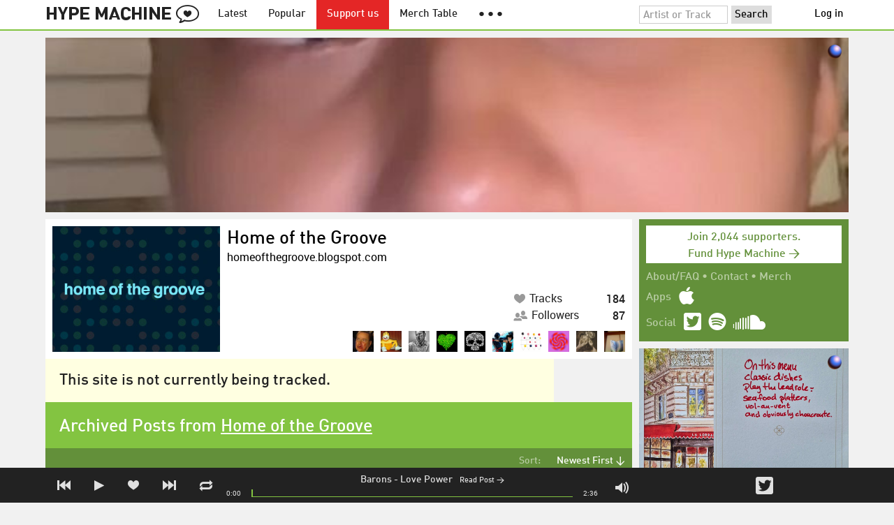

--- FILE ---
content_type: text/html; charset=UTF-8
request_url: https://hypem.com/site/home+of+the+groove/688
body_size: 12872
content:
<!DOCTYPE html>
<html lang="en">
<head prefix="og: http://ogp.me/ns# fb: http://ogp.me/ns/fb# hype-machine: http://ogp.me/ns/fb/hype-machine#">

    <title>Home of the Groove - newest tracks / Hype Machine</title>

    <meta property="fb:app_id" content="149376585092829" />
    <meta property="og:url" content="https://hypem.com/site/home+of+the+groove/688" />
    <meta property="og:description" content="A stream of recently posted music on Home of the Groove" />
    <meta property="og:title" content="Home of the Groove - newest tracks / Hype Machine" />
    <meta property="og:image" content="https://static.hypem.com/images/share-logo-wide.png" />
    <meta property="og:site_name" content="Hype Machine" />
    <meta property="twitter:image" content="https://static.hypem.com/images/share-logo-square.png" />
    <meta property="twitter:card" content="summary" />
    <meta name="viewport" content="width=device-width, maximum-scale=2" />
    <meta name="apple-mobile-web-app-capable" content="yes" />
    <meta name="verify-v1" content="qwbaObdzdZWrdu9G4KvAUGD+eLPZj38HYoLP/rhlBYo=" />
    <meta name="title" content="Home of the Groove - newest tracks / Hype Machine" />
    <meta name="description" content="A stream of recently posted music on Home of the Groove" />
    
    <meta http-equiv="Content-Type" content="text/html; charset=UTF-8" />
    
        <link rel="canonical" href="/site/home+of+the+groove/688"/>
    
    <link rel="icon" href="https://static.hypem.com/favicon.png" type="image/x-icon"/>

    <link rel="shortcut icon" href="https://static.hypem.com/favicon.png" type="image/x-icon"/>

        <link rel="apple-touch-icon" href="/images/touch-icon-iphone.png"/>
    <link rel="apple-touch-icon" sizes="76x76" href="/images/touch-icon-ipad.png"/>
    <link rel="apple-touch-icon" sizes="114x114" href="/images/touch-icon-iphone4.png"/>
    <link rel="apple-touch-icon" sizes="120x120" href="/images/touch-icon-iphone-retina.png"/>
    <link rel="apple-touch-icon" sizes="152x152" href="/images/touch-icon-ipad-retina.png"/>
    <link rel="apple-touch-icon" sizes="167x167" href="/images/touch-icon-ipad-pro.png"/>
    <link rel="apple-touch-icon" sizes="180x180" href="/images/touch-icon-iphone-6-plus.png"/>
    <link rel="search" type="application/opensearchdescription+xml" href="/hypemachine.xml" title="Hype Machine"/>
    
        <link rel="stylesheet" type="text/css" media="screen"
          href="https://static.hypem.com/rev_1769381698/css/stylish.css"/>

        <link rel="alternate" type="application/rss+xml" title="RSS"
          href="http://hypem.com/feed/site/688/1/feed.xml" />
    
    <script src="https://static.hypem.com/rev_1492790219/js/libs/jquery-3.2.1.min.js"></script>
<script src="https://static.hypem.com/rev_1769381704/js/hype_functions_min.js"></script>
<script>

(function($) {

    window.takeovers = []; /* this is included prior to header_scripts.php, in header.php */

    /* utility jQuery extensions */
    jQuery.cachedScript = function(url, options) {
        options = $.extend(options || {}, {
            dataType: "script",
            cache: true,
            url: url
        });

        return jQuery.ajax(options);
    };

    /*
        INIT User-Agent info
        This should be reworked eventually, but we do need to sometimes know, is_ios, is_android, and etc.
    */
    if (navigator.userAgent.match(/(iPad|iPhone|iPod)/i)) { ua_info.is_ios = true; } 
    else if (navigator.userAgent.match(/android/i)) { ua_info.is_android = true; }
    else if (navigator.userAgent.match(/playbook/i)) { ua_info.is_playbook = true; } 
    else if (navigator.userAgent.match(/\(BB10;/i)) { ua_info.is_blackberry = true; }
    else if (navigator.userAgent.match(/Windows Phone/i)) { ua_info.is_win_phone = true; } 
    else if (navigator.userAgent.match(/Mozilla\/5\.0 \(Mobile; rv:/) ) { ua_info.is_ff_os = true; } 

    if (navigator.userAgent.match(/android 2\.1/i) ) { ua_info.is_android_old_flash = true; } 
    else { ua_info.is_android_old_flash = false; }

    ua_info.is_old_ie = false;

    if ( navigator.userAgent.match(/version\//i) 
         && navigator.userAgent.match(/safari\//i) ) {
        ua_info.is_safari = true;
    } else {
        ua_info.is_safari = false;
    }

    if ( navigator.userAgent.match(/chromium\//i) ) { ua_info.is_chromium = true; } 
    else { ua_info.is_chromium = false; }

    ua_info.is_bad_chrome = false;
    
    if(
        ua_info.is_ios ||
        ua_info.is_playbook ||
        ua_info.is_android ||
        navigator.userAgent.match(/Mozilla\/5\.0 \(Mobile; rv:/) || /* Firefox Mobile OS */ 
        navigator.userAgent.match(/blackberry/i) ||
        navigator.userAgent.match(/palm/i) ||
        navigator.userAgent.match(/sony/i) ||
        navigator.userAgent.match(/symbian/i) ||
        navigator.userAgent.match(/nokia/i) ||
        navigator.userAgent.match(/samsung/i) ||
        navigator.userAgent.match(/mobile/i) ||
        navigator.userAgent.match(/windows ce/i) ||
        navigator.userAgent.match(/epoc/i) ||
        navigator.userAgent.match(/opera mini/i) ||
        navigator.userAgent.match(/nitro/i) ||
        navigator.userAgent.match(/j2me/i) ||
        navigator.userAgent.match(/midp\-/i) ||
        navigator.userAgent.match(/cldc\-/i) ||
        navigator.userAgent.match(/netfront/i) ||
        navigator.userAgent.match(/mot/i) ||
        navigator.userAgent.match(/up\.browser/i) ||
        navigator.userAgent.match(/up\.link/i) ||
        navigator.userAgent.match(/audiovox/i) ||
        navigator.userAgent.match(/ericsson/i) ||
        navigator.userAgent.match(/panasonic/i) ||
        navigator.userAgent.match(/philips/i) ||
        navigator.userAgent.match(/sanyo/i) ||
        navigator.userAgent.match(/sharp/i) ||
        navigator.userAgent.match(/sie-/i) ||
        navigator.userAgent.match(/portalmmm/i) ||
        navigator.userAgent.match(/blazer/i) ||
        navigator.userAgent.match(/avantgo/i) ||
        navigator.userAgent.match(/danger/i) ||
        navigator.userAgent.match(/series60/i) ||
        navigator.userAgent.match(/palmsource/i) ||
        navigator.userAgent.match(/pocketpc/i) ||
        navigator.userAgent.match(/smartphone/i) ||
        navigator.userAgent.match(/rover/i) ||
        navigator.userAgent.match(/ipaq/i) ||
        navigator.userAgent.match(/au\-mic/i) ||
        navigator.userAgent.match(/alcatel/i) ||
        navigator.userAgent.match(/ericy/i) ||
        navigator.userAgent.match(/up\.link/i) ||
        navigator.userAgent.match(/vodafone/i) ||
        navigator.userAgent.match(/wap1\./i) ||
        navigator.userAgent.match(/wap2\./i)
    ) {
        ua_info.is_mobile = true;
    } else {
        ua_info.is_mobile = false;
    }

    ua_info.ua = navigator.userAgent;

    /*
    (function() {
        if(ua_info.is_mobile) {
            var head = document.getElementsByTagName('head')[0];
            var css_sheet = document.createElement('link');
            css_sheet.type = "text/css";
            css_sheet.rel = "stylesheet";
            css_sheet.id = "mobile_css";
            css_sheet.href = 'https://static.hypem.com/rev_1769381697/css/mobile.css';
            head.appendChild(css_sheet);
        }
    })();
    */

    static_http_server = "https://static.hypem.com";
    server_time = 1769397062;

    window.custom_css = [
    {
        match: /\/zeitgeist\/2007/, id: "css_zeitgeist07",
        href: "https://static.hypem.com/rev_1518129520/css/zeitgeist-2007.css"
    },
    {
        match: /\/zeitgeist\/2008/, id: "css_zeitgeist08",
        href: "https://static.hypem.com/rev_1518129520/css/zeitgeist-2008.css"
    },
    {
        match: /\/zeitgeist\/2009/, id: "css_zeitgeist09",
        href: "https://static.hypem.com/rev_1518129520/css/zeitgeist-2009.css"
    },
    {
        match: /\/zeitgeist\/2010/, id: "css_zeitgeist10",
        href: "https://static.hypem.com/rev_1518129520/css/zeitgeist-2010.css"
    },
    {
        match: /\/zeitgeist\/2011/, id: "css_zeitgeist11",
        href: "https://static.hypem.com/rev_1590107838/css/zeitgeist-2011.css"
    },
    {
        match: /\/zeitgeist\/2011\/artists/, id: "css_zeitgeist11_artists",
        href: "https://static.hypem.com/rev_1590107838/css/zeitgeist-2011-map-ui.css"
    },
    {
        match: /\/zeitgeist\/2012/, id: "css_zeitgeist12",
        href: "https://static.hypem.com/rev_1769381699/css/zeitgeist-2012.css"
    },
    {
        match: /\/zeitgeist\/2013/, id: "css_zeitgeist13",
        href: "https://static.hypem.com/rev_1769381699/css/zeitgeist-2013.css"
    },
    {
        match: /\/zeitgeist\/2014/, id: "css_zeitgeist14",
        href: "https://static.hypem.com/rev_1769381700/css/zeitgeist-2014.css"
    }, 
    {
        match: /\/zeitgeist\/2015/, id: "css_zeitgeist15",
        href: "https://static.hypem.com/rev_1769381700/css/zeitgeist-2015.css"
    }, 
    {
        match: /\/zeitgeist\/2016/, id: "css_zeitgeist16",
        href: "https://static.hypem.com/rev_1769381700/css/zeitgeist-2016.css"
    },
    {
        match: /\/zeitgeist\/2017/, id: "css_zeitgeist17",
        href: "https://static.hypem.com/rev_1769381700/css/zeitgeist-2017.css"
    },  
    {
        match: /\/zeitgeist\/2018/, id: "css_zeitgeist18",
        href: "https://static.hypem.com/rev_1769381700/css/zeitgeist-2018.css"
    },  
    {
        match: /\/zeitgeist\/2019/, id: "css_zeitgeist19",
        href: "https://static.hypem.com/rev_1769381701/css/zeitgeist-2019.css"
    },  
    {
        match: /\/zeitgeist\/2020/, id: "css_zeitgeist20",
        href: "https://static.hypem.com/rev_1769381701/css/zeitgeist-2020.css"
    },  
    {
        match: /\/zeitgeist\/2021/, id: "css_zeitgeist21",
        href: "https://static.hypem.com/rev_1769381701/css/zeitgeist-2021.css"
    },  
    {
        match: /\/hotel\/2014/, id: "css_sxsw2014_wrap",
        href: "https://static.hypem.com/rev_1769381699/css/sxsw-2014_wrap.css"
    }, 
    {
        match: /\/hotel\/2015/, id: "css_sxsw2015",
        href: "https://static.hypem.com/rev_1769381699/css/sxsw-2015.css"
    }, 
    {
        match: /\/hotel\/2016/, id: "css_sxsw2016",
        href: "https://static.hypem.com/rev_1769381699/css/sxsw-2016.css"
    }, 
    {
        match: /\/special\/ones-to-watch-2015-2/, id: "css_otw2015_2",
        href: "https://static.hypem.com/rev_1769381697/css/otw-2015_2.css"
    }, 
    { 
        match: /\/special\/moogfest-2016/, id: "css_moogfest2016",
        href: "https://static.hypem.com/rev_1769381697/css/moogfest-2016.css"
    }, 
    { 
        match: /\/special\/moogfest-2016/, id: "css_moogfest2016",
        href: "https://static.hypem.com/rev_1769381697/css/moogfest-2016.css"
    }, 
    { 
        match: /\/special\/form-2016/, id: "css_form2016",
        href: "https://static.hypem.com/rev_1769381697/css/form-2016.css"
    }, 
    { 
        match: /\/cmj2015/, id: "css_cmj2015",
        href: "https://static.hypem.com/rev_1769381696/css/cmj-2015.css"
    }, 
    {
        match: /\/hotel\/video/, id: "css_baeble_video",
        href: "http://hypehotel.baeblemusic.com/fancybox/source/jquery.fancybox.css?v=2.0.6"
    },
    {
        match: /\/hotel\/mobile/, id: "css_tb_special",
        href: "https://static.hypem.com/rev_1335021536/css/tb-mobile-special.css"
    },
    {
        match: /\/spy/, id: "css_spy_map",
        href: "https://static.hypem.com/rev_1493874591/js/jquery-jvectormap-2.0.3/jquery-jvectormap-2.0.3.css"
    }
    ];

    


    /* Mini-scroll action to remove the location bar on iOS */
    if(ua_info.is_ios) {

        window.addEventListener("load",function() {

            /* timeout required for this to work, somehow */
            setTimeout(function(){
                window.scrollTo(0, 1); /* Hide the address bar! */
            }, 1000);

        });

    }
 

    /* load libs */
    /* global namespaces */
    var libs = {
        Waypoints : 'https://static.hypem.com/rev_1443595686/js/libs/jquery.waypoints.min.js',
        Lightbox : 'https://static.hypem.com/rev_1544208599/js/libs/jquery.lightbox.js' /* WARNING: not really a jquery plugin */
    };
    var libs_loaded = [];
    for(var lib in libs){
        if(typeof window[lib] === 'undefined'){
            libs_loaded.push($.cachedScript(libs[lib]));
        }
    }

    /* namespaces under jQuery */
    // var jquery_libs = {
    //     tooltip: 'https://static.hypem.com/rev_1769381704/js/libs/tooltip_min.js'
    // };
    // for(var jquery_lib in jquery_libs){
    //     if(!$.fn[jquery_lib]){
    //         libs_loaded.push($.cachedScript(jquery_libs[jquery_lib]));
    //     }
    // }


    /* load and init soundmanager */
    $.cachedScript('https://static.hypem.com/rev_1543440594/js/soundmanagerv297a-20170601/script/soundmanager2-nodebug-jsmin.js')
        .then(init_soundmanager);

    if(is_hypem()) {
        $.cachedScript('https://static.hypem.com/rev_1769381704/js/libs/fingerprint_min.js')
        .then(init_fp);
    }
    
    $(document).ready(function() { /* this attaches to outer document scope only and fires once per hard page reload */
        show_loading();

        activeList = get_current_rel_url();

        init_selectors();

        attach_clicks();
        attach_clicks_player_bar();

        init_visibility_check();

        if(!ua_info.is_mobile) {
            $(window).scroll(sticky_relocate);
            sticky_relocate();
        }

        /* wait for user menu callback to return with user info */
        $.when(load_user_menu()).done(function(){
            page_url_state_init();
        }); 

        // remove all arc.js traces
        navigator.serviceWorker.getRegistrations().then(function(registrations) {
            for(let registration of registrations) {
                registration.unregister();
            } 
        });

    }); 

    })(jQuery); 

</script>

    <!-- facebook setup-->
    <script>
            window.facebook_authed = false;
            window.facebook_auto_share = false;
    </script>

</head>

<body id="list" class="">

<div id="about-site">
The best place to find new music on the web. Every day, thousands of people around the world write about music they love — and it all ends up here.
</div>

<div id="sticky-anchor"></div>

<div id="header" data-header-type="standard" >

    <div id="header-inner" class="content-centered">
        <a id="logo-txt" class="logo-txt icon-logo" href="/popular" title="Hype Machine"></a>
        <a id="header-view-in-app" title="View in app" href="hypem://">Open in App &rarr;</a>
        <ul class="menu">

            <li id="menu-item-latest" >
                <a href="/latest" title="Latest music">Latest</a>
            </li>
            
            <li id="menu-item-popular" >
                <a href="/popular" title="Spotlight on popular and new tracks across Hype Machine">Popular</a>
            </li>
                                    
                        <li id="menu-item-supportus"><a href="https://hypem.com/support-us" title="Fund Hype Machine">Support us</a></li>
            
            <li id="menu-item-merch-table"><a href="/merch-table" title="Merch Table">Merch Table</a></li>

            <li id="menu-item-more"><a title="More"><b>&#9679; &#9679; &#9679;</b></a>
                <ul>
                    <!-- <li id="menu-item-merch-table"><a href="/merch-table" title="Merch Table">Merch Table</a></li> -->
                    <li id="menu-item-directory"><a href="/sites" title="All the sites we index">Indexed Sites</a></li>
                    <li id="menu-item-spy"><a href="/spy" title="View real-time activity on the site">Spy</a></li>

                    <li id="menu-item-stack" ><a href="/stack" title="Stack newsletter"><span>&#x2709;</span>&nbsp;&nbsp;Stack (Archive)</a></li>                    
                    <li id="menu-item-mixes"><a href="/mixes" title="A collection of mixes from our newsletter">Good Mixes (Archive)</a></li>
                    <li id="menu-item-reads"><a href="/reads" title="Music longreads from our newsletter">Good Reads (Archive)</a></li>

                    <li id="menu-item-zeitgeist"><a href="/zeitgeist/2021" title="Best of the year">Zeitgeist (Archive)</a></li>
                    <li id="menu-item-album"><a href="/albums" title="Featured albums">Featured Albums (Archive)</a></li>
                </ul>
            </li>
        </ul>
        <form id="search-form" action="/search" method="get" onSubmit="load_search(); return false;" name="searchform">
            <input name="q" type="text" id="q" value="Artist or Track" title="Artist or Track" class="clear-on-click"/>
            <input type="submit" id="g" value="Search"/>
            <!--<a href="/random_search" id="shuf" class="icon-shuffle" onclick="load_random_search();return false;" title="Do the search shuffle"></a>-->
        </form>
        <div id="filter" class="user-menu"></div><!-- filter -->    </div>

</div>

<div id="flash-message"></div>

<div id="player-loading"><span>LOADING</span></div>

<div id="player-container">

    <div id="yt-container"></div>

    <div id="player-inner" class="content-centered">

        <div id="player-page"></div>

        <div id="player-controls" class="haarp-fav-active">
            <a id="playerPrev" class="icon-previous"></a>
            <a id="playerPlay" class="play-ctrl haarp-play-ctrl icon-play"></a>
            <a id="playerFav" class="icon-heart haarp-fav-ctrl"></a>
            <a id="playerNext" class="icon-next"></a>
            <a id="playerRepeat" class="icon-repeat"></a>

            <div id="player-queue"></div>
            <div id="player-nowplaying"></div>

            <div id="player-timebar">
                <div id="player-time-position">0:00</div>
                <div id="player-time-total"></div>
                <div id="player-progress-outer">
                    <div id="player-progress-loading">&nbsp;</div>
                    <div id="player-progress-playing">&nbsp;</div>
                </div>
                <div id="player-volume-container">
                    <div id="player-volume-mute" class="icon-speaker"><span>&nbsp;</span>
                    </div>
                    <div id="player-volume-outer">
                        <div id="player-volume-ctrl">&nbsp;</div>
                    </div>
                </div>
            </div> <!-- player-timebar -->
            
        </div><!-- player-controls-->

    </div><!-- player-inner -->

</div><!-- player-container -->
<div id="content-wrapper">

    
        <script>
        jQuery('body').attr('id', 'list'); // apply appropriate css styles by changing body id
        window.displayList['url'] = document.location.href; // FIXME: should be rel?
    </script>
    
    <div id="container">

        
                    <div class="ad-breakout"><div class="ad-wrapper ad-leaderboard" id="ad-leaderboard"></div></div>
                <div id="content" class="content-centered"><!-- oh look you are reading comments. well, we love you.  -->
<div id="content-right" >
    <div class="section social-summary">

        <div style="padding-top: 4px; margin-bottom:12px;"><a href="https://hypem.com/support-us?e=sidebar" style="text-decoration: none;"><div class="supportus-button">Join 2,044 supporters.<br/>Fund Hype Machine &rarr;</div></a></div>       

        <div class="summary-item">
            <div class="summary-other">
                <a href="/about">About/FAQ</a> 
                &bull; <a href="/contact">Contact</a> 
                &bull; <a href="https://hypem.bigcartel.com/">Merch</a>
            </div>
        </div>

        <div class="summary-item">
            <div class="summary-title">Apps</div>
            <div class="summary-content">
                <a class="icon-apple" href="/iphone"></a>
                <!-- <a class="icon-android" href="/android"></a> -->
            </div>
        </div>  
        <div class="summary-item">
            <div class="summary-title">Social</div>
            <div class="summary-content">
        		<!-- <a class="icon-instagram" href="https://instagram.com/hypem"></a> -->
        		<a class="icon-twitter" href="https://twitter.com/hypem"></a>
                <a class="icon-spotify" href="https://open.spotify.com/user/hypem"></a>
                <a class="icon-sc" href="https://soundcloud.com/hypem"></a>        
            </div>
        </div>

    </div>
        <div class="ad-wrapper ad-rectangle-modern ad-rectangleA" id="ad-rectangleA"></div><div class="ad-wrapper ad-rectangle-modern ad-rectangleB" id="ad-rectangleB"></div>
</div> <!-- content-right -->

<div class="blog header-box">

    <a class="blog-image" href="/site/home+of+the+groove/688" style='background-image: url(https://artwork.hypem.com/blogs/688.jpg?1283453114);background-size: cover; background-repeat: no-repeat; background-position: center 0;'>
    </a>
    
    <h1><a href="/site/home+of+the+groove/688">Home of the Groove</a>     </h1>
        
    <a target="_blank" href="http://homeofthegroove.blogspot.com">
        homeofthegroove.blogspot.com    </a> 


    <div class="chocolate-bar five">

        <div class="infoslices">
            <a class="slice " 
                href="/site/home+of+the+groove/688/"
                title="Tracks posted by Home of the Groove">
                <span class="desc"><span class="icon-heart"></span>Tracks</span>
                <span class="big-num">184</span>
            </a>
            
                        <a class="slice" 
                href="/site/home+of+the+groove/688/list_followers"
                title="People who follow Home of the Groove">
                <span class="desc"><span class="icon-friends"></span>Followers</span>
                <span class="big-num">87</span>
            </a>
                    </div>

                                <ul class="followers_visual">
                                    <li>
                        <a href="/misa3266" title="misa3266">
                            <img src='https://s3.amazonaws.com/faces-s3.hypem.com/17918251044217939_75.png' class='avatar' />
                        </a>
                    </li>
                                    <li>
                        <a href="/steampunkspats" title="steampunkspats">
                            <img src='https://s3.amazonaws.com/faces-s3.hypem.com/17729801802916490_75.png' class='avatar' />
                        </a>
                    </li>
                                    <li>
                        <a href="/xmarr" title="xmarr">
                            <img src='https://s3.amazonaws.com/faces-s3.hypem.com/1528946871128746_75.png' class='avatar' />
                        </a>
                    </li>
                                    <li>
                        <a href="/hangitall" title="hangitall">
                            <img src='https://s3.amazonaws.com/faces-s3.hypem.com/1660101611847697_75.png' class='avatar' />
                        </a>
                    </li>
                                    <li>
                        <a href="/dmarks" title="dmarks">
                            <img src='https://s3.amazonaws.com/faces-s3.hypem.com/622711410073135_75.png' class='avatar' />
                        </a>
                    </li>
                                    <li>
                        <a href="/Skull_Flowers" title="Skull_Flowers">
                            <img src='https://s3.amazonaws.com/faces-s3.hypem.com/10146741084212856_75.png' class='avatar' />
                        </a>
                    </li>
                                    <li>
                        <a href="/LL442" title="LL442">
                            <img src='https://s3.amazonaws.com/faces-s3.hypem.com/63214918376367_75.png' class='avatar' />
                        </a>
                    </li>
                                    <li>
                        <a href="/DJMacNCheezy" title="DJMacNCheezy">
                            <img src='https://s3.amazonaws.com/faces-s3.hypem.com/1082411048788678_75.png' class='avatar' />
                        </a>
                    </li>
                                    <li>
                        <a href="/BifBaf" title="BifBaf">
                            <img src='https://s3.amazonaws.com/faces-s3.hypem.com/283841757883998_75.png' class='avatar' />
                        </a>
                    </li>
                                    <li>
                        <a href="/djbgb" title="djbgb">
                            <img src='https://s3.amazonaws.com/faces-s3.hypem.com/8779911125832520_75.png' class='avatar' />
                        </a>
                    </li>
                            </ul>
                    
    </div>

    
    
                </p>
   
</div><div class="site_closed">This site is not currently being tracked.</div>
    <div id="message" class="">

        <h1>Archived Posts from <a target="_blank" href="http://homeofthegroove.blogspot.com">Home of the Groove</a></h1>    </div><!-- message -->
<ul id="submenu" class="">


    <li id="submenu-filter">
        <span class="title">Sort:</span>
                            <span id="submenu-filter-title">Newest First &darr;</span>
                    
        <ul>
                    <li>
              <a  href="/blog/home of the groove/688/1/?">Newest First <span class="checkmark">&#x2713;</span></a>
          </li>
                    <li>
              <a  href="/blog/home of the groove/688/1/?sortby=favorite">Most Favorites </a>
          </li>
                    <li>
              <a  href="/blog/home of the groove/688/1/?sortby=leastfavorite">Least Favorites </a>
          </li>
                    <li>
              <a  href="/blog/home of the groove/688/1/?sortby=shuffle">Shuffle </a>
          </li>
                </ul>
    </li>
  
</ul>


<div id="content-left">

<div id="track-list">
    
    	<script type="text/javascript">set_nav_item_active();</script>



<div data-itemid="1g740" id="section-track-1g740"
     class="section section-track haarp-section-track  first"  >




<div class="track-info"></div>


<div class="playlist-ctrls playlist-off">
    <a data-playlist-id="3" title="Weird" class="haarp-playlist-ctrl playlist-3 playlist-option " href=""></a>
    <a data-playlist-id="2" title="Down" class="haarp-playlist-ctrl playlist-2 playlist-option " href=""></a>
    <a data-playlist-id="1" title="Up" class="haarp-playlist-ctrl playlist-1 playlist-option " href=""></a>
    <a class="playlist-selected " href=""></a>
</div>









<div class="section-player">



    <a class="thumb"
                    href="/track/1g740/Barons+-+Love+Power"
               title="Go to the page for this track"
       style="background:url(https://static.hypem.com/images/albumart/320/0.png) center center;background-size:cover;">
    </a>


<h3 class="track_name">
    
                    <a class="artist" title="Barons - search Hype Machine for this artist"
               href="/artist/Barons">Barons</a><span class="divider"> - </span>        <a class="track" title="Love Power - go to page for this track"
           href="/track/1g740/Barons+-+Love+Power">
            <span class="base-title">Love Power</span>        </a>
    

    
</h3>



<span class="share-links">
    <a class="twitter-share icon-twitter fire-share-modal"
       data-href="//hypem.com/share?share_type=twitter&create_type=hypem-player&url=https%3A%2F%2Fhypem.com%2Ftrack%2F1g740&text=Barons+-+Love+Power%20on%20@hypem&via=hypem"></a>
</span>


<ul class="tools">
    
            <li class="favdiv">

                            <a title="Favorited by 5"
                   class="haarp-fav-count toggle-favorites favcount-off"
                   id="favcount_1g740"
                   href="">5</a>
                        <a class="haarp-fav-ctrl icon-heart fav-off"
               id="fav_item_1g740"
               title="Favorite"
               href=""></a>
               
        </li>

    
</ul>



<div class="meta">
        <span class="buy">
                        <a href="" class="toggle-reposts">Posted by 1 site</a>
                </span>
    
        <span class="download">
    
            
        &bull;
        
        
                    
            <span class="download-extra">
             &bull;             Also on:

                            <a rel="nofollow" href="/go/spotify_track/4zGg8SYHRDMnHhYq03QJyq">Spotify</a>
            
            
            </span>

             </span>
    </div>




    
        <p class="post_info">

            
                    
                        <a
                            class="blog-fav-off"
                            title="See other tracks posted by this blog"
                            href="/site/home+of+the+groove/688">Home of the Groove</a><a
                            class="follow-pill fav_site_688 follow"
                            onclick="toggleFavoriteBlog('688');return false;"
                            href="#"><em></em><span>Follow</span></a>

                            &ldquo;After innumerable sidetracks crisscrossing by best intentions, I'm back with the next installment in this series of posts on one&hellip;&rdquo;
                        <a
                            class="readpost"
                            href="http://homeofthegroove.blogspot.com/2011/12/tracking-big-q-factor-pt-2-unemployed.html"
                            title="20 Jan 2012 - 5:11 PM CST">

                             on Jan 20th, 2012&nbsp;&rarr;
                        </a>
                    
                
        </p>

    
    <div class="act_info" style="display:none"></div>
    




</div><!-- section player -->



</div><!-- section track -->



<div data-itemid="1g741" id="section-track-1g741"
     class="section section-track haarp-section-track  odd same"  >




<div class="track-info"></div>


<div class="playlist-ctrls playlist-off">
    <a data-playlist-id="3" title="Weird" class="haarp-playlist-ctrl playlist-3 playlist-option " href=""></a>
    <a data-playlist-id="2" title="Down" class="haarp-playlist-ctrl playlist-2 playlist-option " href=""></a>
    <a data-playlist-id="1" title="Up" class="haarp-playlist-ctrl playlist-1 playlist-option " href=""></a>
    <a class="playlist-selected " href=""></a>
</div>









<div class="section-player">



    <a class="thumb"
                    href="/track/1g741/The+Unemployed+-+Funky+Thing+Pt.+2-The+Unemployed"
               title="Go to the page for this track"
       style="background:url(https://static.hypem.com/images/albumart/320/3.png) center center;background-size:cover;">
    </a>


<h3 class="track_name">
    
                    <a class="artist" title="The Unemployed - search Hype Machine for this artist"
               href="/artist/The+Unemployed">The Unemployed</a><span class="divider"> - </span>        <a class="track" title="Funky Thing Pt. 2-The Unemployed - go to page for this track"
           href="/track/1g741/The+Unemployed+-+Funky+Thing+Pt.+2-The+Unemployed">
            <span class="base-title">Funky Thing Pt. 2-The Unemployed</span>        </a>
    

    
</h3>



<span class="share-links">
    <a class="twitter-share icon-twitter fire-share-modal"
       data-href="//hypem.com/share?share_type=twitter&create_type=hypem-player&url=https%3A%2F%2Fhypem.com%2Ftrack%2F1g741&text=The+Unemployed+-+Funky+Thing+Pt.+2-The+Unemployed%20on%20@hypem&via=hypem"></a>
</span>


<ul class="tools">
    
            <li class="favdiv">

                            <a title="Favorited by 2"
                   class="haarp-fav-count toggle-favorites favcount-off"
                   id="favcount_1g741"
                   href="">2</a>
                        <a class="haarp-fav-ctrl icon-heart fav-off"
               id="fav_item_1g741"
               title="Favorite"
               href=""></a>
               
        </li>

    
</ul>



<div class="meta">
        <span class="buy">
                        <a href="" class="toggle-reposts">Posted by 1 site</a>
                </span>
    
        <span class="download">
    
            
        &bull;
        
        
                    
            <span class="download-extra">
             &bull;             Also on:

                            <a rel="nofollow" href="/go/spotify_track/6cGo4hKLXjjvXodFrtjFdt">Spotify</a>
            
            
            </span>

             </span>
    </div>



    <div class="act_info" style="display:none"></div>





</div><!-- section player -->



</div><!-- section track -->



<div data-itemid="1g742" id="section-track-1g742"
     class="section section-track haarp-section-track  odd same"  >




<div class="track-info"></div>


<div class="playlist-ctrls playlist-off">
    <a data-playlist-id="3" title="Weird" class="haarp-playlist-ctrl playlist-3 playlist-option " href=""></a>
    <a data-playlist-id="2" title="Down" class="haarp-playlist-ctrl playlist-2 playlist-option " href=""></a>
    <a data-playlist-id="1" title="Up" class="haarp-playlist-ctrl playlist-1 playlist-option " href=""></a>
    <a class="playlist-selected " href=""></a>
</div>









<div class="section-player">



    <a class="thumb"
                    href="/track/1g742/The+Unemployed+-+Funky+Rooster"
               title="Go to the page for this track"
       style="background:url(https://static.hypem.com/images/albumart/320/4.png) center center;background-size:cover;">
    </a>


<h3 class="track_name">
    
                    <a class="artist" title="The Unemployed - search Hype Machine for this artist"
               href="/artist/The+Unemployed">The Unemployed</a><span class="divider"> - </span>        <a class="track" title="Funky Rooster - go to page for this track"
           href="/track/1g742/The+Unemployed+-+Funky+Rooster">
            <span class="base-title">Funky Rooster</span>        </a>
    

    
</h3>



<span class="share-links">
    <a class="twitter-share icon-twitter fire-share-modal"
       data-href="//hypem.com/share?share_type=twitter&create_type=hypem-player&url=https%3A%2F%2Fhypem.com%2Ftrack%2F1g742&text=The+Unemployed+-+Funky+Rooster%20on%20@hypem&via=hypem"></a>
</span>


<ul class="tools">
    
            <li class="favdiv">

                            <a title="Favorited by 1"
                   class="haarp-fav-count toggle-favorites favcount-off"
                   id="favcount_1g742"
                   href="">1</a>
                        <a class="haarp-fav-ctrl icon-heart fav-off"
               id="fav_item_1g742"
               title="Favorite"
               href=""></a>
               
        </li>

    
</ul>



<div class="meta">
        <span class="buy">
                        <a href="" class="toggle-reposts">Posted by 1 site</a>
                </span>
    
        <span class="download">
    
            
        &bull;
        
        
                    
            <span class="download-extra">
             &bull;             Also on:

                            <a rel="nofollow" href="/go/spotify_track/6rokc8sxKrBv6bmDf0bkGa">Spotify</a>
            
            
            </span>

             </span>
    </div>



    <div class="act_info" style="display:none"></div>





</div><!-- section player -->



</div><!-- section track -->



<div data-itemid="1g743" id="section-track-1g743"
     class="section section-track haarp-section-track  odd same"  >




<div class="track-info"></div>


<div class="playlist-ctrls playlist-off">
    <a data-playlist-id="3" title="Weird" class="haarp-playlist-ctrl playlist-3 playlist-option " href=""></a>
    <a data-playlist-id="2" title="Down" class="haarp-playlist-ctrl playlist-2 playlist-option " href=""></a>
    <a data-playlist-id="1" title="Up" class="haarp-playlist-ctrl playlist-1 playlist-option " href=""></a>
    <a class="playlist-selected " href=""></a>
</div>









<div class="section-player">



    <a class="thumb"
                    href="/track/1g743/The+Unemployed+-+Funky+Thing%2C+Pt.+1"
               title="Go to the page for this track"
       style="background:url(https://static.hypem.com/images/albumart/320/4.png) center center;background-size:cover;">
    </a>


<h3 class="track_name">
    
                    <a class="artist" title="The Unemployed - search Hype Machine for this artist"
               href="/artist/The+Unemployed">The Unemployed</a><span class="divider"> - </span>        <a class="track" title="Funky Thing, Pt. 1 - go to page for this track"
           href="/track/1g743/The+Unemployed+-+Funky+Thing%2C+Pt.+1">
            <span class="base-title">Funky Thing, Pt. 1</span>        </a>
    

    
</h3>



<span class="share-links">
    <a class="twitter-share icon-twitter fire-share-modal"
       data-href="//hypem.com/share?share_type=twitter&create_type=hypem-player&url=https%3A%2F%2Fhypem.com%2Ftrack%2F1g743&text=The+Unemployed+-+Funky+Thing%2C+Pt.+1%20on%20@hypem&via=hypem"></a>
</span>


<ul class="tools">
    
            <li class="favdiv">

                            <a title="Favorited by 10"
                   class="haarp-fav-count toggle-favorites favcount-off"
                   id="favcount_1g743"
                   href="">10</a>
                        <a class="haarp-fav-ctrl icon-heart fav-off"
               id="fav_item_1g743"
               title="Favorite"
               href=""></a>
               
        </li>

    
</ul>



<div class="meta">
        <span class="buy">
                        <a href="" class="toggle-reposts">Posted by 1 site</a>
                </span>
    
        <span class="download">
    
            
        &bull;
        
        
                    
            <span class="download-extra">
             &bull;             Also on:

                            <a rel="nofollow" href="/go/spotify_track/6cGo4hKLXjjvXodFrtjFdt">Spotify</a>
            
            
            </span>

             </span>
    </div>



    <div class="act_info" style="display:none"></div>





</div><!-- section player -->



</div><!-- section track -->



<div data-itemid="1g744" id="section-track-1g744"
     class="section section-track haarp-section-track  odd same"  >




<div class="track-info"></div>


<div class="playlist-ctrls playlist-off">
    <a data-playlist-id="3" title="Weird" class="haarp-playlist-ctrl playlist-3 playlist-option " href=""></a>
    <a data-playlist-id="2" title="Down" class="haarp-playlist-ctrl playlist-2 playlist-option " href=""></a>
    <a data-playlist-id="1" title="Up" class="haarp-playlist-ctrl playlist-1 playlist-option " href=""></a>
    <a class="playlist-selected " href=""></a>
</div>









<div class="section-player">



    <a class="thumb"
                    href="/track/1g744/The+Unemployed+-+They+Won%27t+Let+Me"
               title="Go to the page for this track"
       style="background:url(https://static.hypem.com/images/albumart/320/4.png) center center;background-size:cover;">
    </a>


<h3 class="track_name">
    
                    <a class="artist" title="The Unemployed - search Hype Machine for this artist"
               href="/artist/The+Unemployed">The Unemployed</a><span class="divider"> - </span>        <a class="track" title="They Won&#039;t Let Me - go to page for this track"
           href="/track/1g744/The+Unemployed+-+They+Won%27t+Let+Me">
            <span class="base-title">They Won't Let Me</span>        </a>
    

    
</h3>



<span class="share-links">
    <a class="twitter-share icon-twitter fire-share-modal"
       data-href="//hypem.com/share?share_type=twitter&create_type=hypem-player&url=https%3A%2F%2Fhypem.com%2Ftrack%2F1g744&text=The+Unemployed+-+They+Won%27t+Let+Me%20on%20@hypem&via=hypem"></a>
</span>


<ul class="tools">
    
            <li class="favdiv">

                            <a title="Favorited by 26"
                   class="haarp-fav-count toggle-favorites favcount-off"
                   id="favcount_1g744"
                   href="">26</a>
                        <a class="haarp-fav-ctrl icon-heart fav-off"
               id="fav_item_1g744"
               title="Favorite"
               href=""></a>
               
        </li>

    
</ul>



<div class="meta">
        <span class="buy">
                        <a href="" class="toggle-reposts">Posted by 1 site</a>
                </span>
    
        <span class="download">
    
            
        &bull;
        
        
                    
            <span class="download-extra">
             &bull;             Also on:

                            <a rel="nofollow" href="/go/spotify_track/6m3PqPjM26LEgulEoI3s9N">Spotify</a>
            
            
            </span>

             </span>
    </div>



    <div class="act_info" style="display:none"></div>





</div><!-- section player -->



</div><!-- section track -->



<div data-itemid="1g745" id="section-track-1g745"
     class="section section-track haarp-section-track  odd same"  >




<div class="track-info"></div>


<div class="playlist-ctrls playlist-off">
    <a data-playlist-id="3" title="Weird" class="haarp-playlist-ctrl playlist-3 playlist-option " href=""></a>
    <a data-playlist-id="2" title="Down" class="haarp-playlist-ctrl playlist-2 playlist-option " href=""></a>
    <a data-playlist-id="1" title="Up" class="haarp-playlist-ctrl playlist-1 playlist-option " href=""></a>
    <a class="playlist-selected " href=""></a>
</div>









<div class="section-player">



    <a class="thumb"
                    href="/track/1g745/Anatoly+Ice+-+Lost+%26+Found"
               title="Go to the page for this track"
       style="background:url(https://static.hypem.com/images/albumart/320/4.png) center center;background-size:cover;">
    </a>


<h3 class="track_name">
    
                    <a class="artist" title="Anatoly Ice - search Hype Machine for this artist"
               href="/artist/Anatoly+Ice">Anatoly Ice</a><span class="divider"> - </span>        <a class="track" title="Lost &amp; Found - go to page for this track"
           href="/track/1g745/Anatoly+Ice+-+Lost+%26+Found">
            <span class="base-title">Lost & Found</span>        </a>
    

    
</h3>



<span class="share-links">
    <a class="twitter-share icon-twitter fire-share-modal"
       data-href="//hypem.com/share?share_type=twitter&create_type=hypem-player&url=https%3A%2F%2Fhypem.com%2Ftrack%2F1g745&text=Anatoly+Ice+-+Lost+%26+Found%20on%20@hypem&via=hypem"></a>
</span>


<ul class="tools">
    
            <li class="favdiv">

                            <a title="Favorited by 25"
                   class="haarp-fav-count toggle-favorites favcount-off"
                   id="favcount_1g745"
                   href="">25</a>
                        <a class="haarp-fav-ctrl icon-heart fav-off"
               id="fav_item_1g745"
               title="Favorite"
               href=""></a>
               
        </li>

    
</ul>



<div class="meta">
        <span class="buy">
                        <a href="" class="toggle-reposts">Posted by 1 site</a>
                </span>
    
        <span class="download">
    
            
        &bull;
        
        
            </span>
    </div>



    <div class="act_info" style="display:none"></div>





</div><!-- section player -->



</div><!-- section track -->



<div data-itemid="1g73z" id="section-track-1g73z"
     class="section section-track haarp-section-track  odd same"  >




<div class="track-info"></div>


<div class="playlist-ctrls playlist-off">
    <a data-playlist-id="3" title="Weird" class="haarp-playlist-ctrl playlist-3 playlist-option " href=""></a>
    <a data-playlist-id="2" title="Down" class="haarp-playlist-ctrl playlist-2 playlist-option " href=""></a>
    <a data-playlist-id="1" title="Up" class="haarp-playlist-ctrl playlist-1 playlist-option " href=""></a>
    <a class="playlist-selected " href=""></a>
</div>









<div class="section-player">



    <a class="thumb"
                    href="/track/1g73z/Barons+Ltd+-+Symphony+of+Gratitude"
               title="Go to the page for this track"
       style="background:url(https://static.hypem.com/images/albumart/320/1.png) center center;background-size:cover;">
    </a>


<h3 class="track_name">
    
                    <a class="artist" title="Barons Ltd - search Hype Machine for this artist"
               href="/artist/Barons+Ltd">Barons Ltd</a><span class="divider"> - </span>        <a class="track" title="Symphony of Gratitude - go to page for this track"
           href="/track/1g73z/Barons+Ltd+-+Symphony+of+Gratitude">
            <span class="base-title">Symphony of Gratitude</span>        </a>
    

    
</h3>



<span class="share-links">
    <a class="twitter-share icon-twitter fire-share-modal"
       data-href="//hypem.com/share?share_type=twitter&create_type=hypem-player&url=https%3A%2F%2Fhypem.com%2Ftrack%2F1g73z&text=Barons+Ltd+-+Symphony+of+Gratitude%20on%20@hypem&via=hypem"></a>
</span>


<ul class="tools">
    
            <li class="favdiv">

                            <a title="Favorited by 1"
                   class="haarp-fav-count toggle-favorites favcount-off"
                   id="favcount_1g73z"
                   href="">1</a>
                        <a class="haarp-fav-ctrl icon-heart fav-off"
               id="fav_item_1g73z"
               title="Favorite"
               href=""></a>
               
        </li>

    
</ul>



<div class="meta">
        <span class="buy">
                        <a href="" class="toggle-reposts">Posted by 1 site</a>
                </span>
    
        <span class="download">
    
            
        &bull;
        
        
            </span>
    </div>



    <div class="act_info" style="display:none"></div>





</div><!-- section player -->



</div><!-- section track -->



<div data-itemid="1f4xp" id="section-track-1f4xp"
     class="section section-track haarp-section-track  odd"  >




<div class="track-info"></div>


<div class="playlist-ctrls playlist-off">
    <a data-playlist-id="3" title="Weird" class="haarp-playlist-ctrl playlist-3 playlist-option " href=""></a>
    <a data-playlist-id="2" title="Down" class="haarp-playlist-ctrl playlist-2 playlist-option " href=""></a>
    <a data-playlist-id="1" title="Up" class="haarp-playlist-ctrl playlist-1 playlist-option " href=""></a>
    <a class="playlist-selected " href=""></a>
</div>









<div class="section-player">



    <a class="thumb"
                    href="/track/1f4xp/Barons+-+Kid+Stuff"
               title="Go to the page for this track"
       style="background:url(https://static.hypem.com/images/albumart/320/4.png) center center;background-size:cover;">
    </a>


<h3 class="track_name">
    
                    <a class="artist" title="Barons - search Hype Machine for this artist"
               href="/artist/Barons">Barons</a><span class="divider"> - </span>        <a class="track" title="Kid Stuff - go to page for this track"
           href="/track/1f4xp/Barons+-+Kid+Stuff">
            <span class="base-title">Kid Stuff</span>        </a>
    

    
</h3>



<span class="share-links">
    <a class="twitter-share icon-twitter fire-share-modal"
       data-href="//hypem.com/share?share_type=twitter&create_type=hypem-player&url=https%3A%2F%2Fhypem.com%2Ftrack%2F1f4xp&text=Barons+-+Kid+Stuff%20on%20@hypem&via=hypem"></a>
</span>


<ul class="tools">
    
            <li class="favdiv">

                            <a title="Favorited by 4"
                   class="haarp-fav-count toggle-favorites favcount-off"
                   id="favcount_1f4xp"
                   href="">4</a>
                        <a class="haarp-fav-ctrl icon-heart fav-off"
               id="fav_item_1f4xp"
               title="Favorite"
               href=""></a>
               
        </li>

    
</ul>



<div class="meta">
        <span class="buy">
                        <a href="" class="toggle-reposts">Posted by 1 site</a>
                </span>
    
        <span class="download">
    
            
        &bull;
        
        
                    
            <span class="download-extra">
             &bull;             Also on:

                            <a rel="nofollow" href="/go/spotify_track/4MsaodoLF8SnhoUOAULMBM">Spotify</a>
            
            
            </span>

             </span>
    </div>




    
        <p class="post_info">

            
                    
                        <a
                            class="blog-fav-off"
                            title="See other tracks posted by this blog"
                            href="/site/home+of+the+groove/688">Home of the Groove</a><a
                            class="follow-pill fav_site_688 follow"
                            onclick="toggleFavoriteBlog('688');return false;"
                            href="#"><em></em><span>Follow</span></a>

                            &ldquo;TRYING TO MAKE THE BARONS RULE Wardell Quezergue began working with the Barons, a New Orleans-based soul vocal group, when&hellip;&rdquo;
                        <a
                            class="readpost"
                            href="http://homeofthegroove.blogspot.com/2011/10/tracking-big-q-factor-pt-1.html"
                            title="16 Oct 2011 - 12:49 AM CST">

                             on Oct 16th, 2011&nbsp;&rarr;
                        </a>
                    
                
        </p>

    
    <div class="act_info" style="display:none"></div>
    




</div><!-- section player -->



</div><!-- section track -->



<div data-itemid="1f4xq" id="section-track-1f4xq"
     class="section section-track haarp-section-track  odd same"  >




<div class="track-info"></div>


<div class="playlist-ctrls playlist-off">
    <a data-playlist-id="3" title="Weird" class="haarp-playlist-ctrl playlist-3 playlist-option " href=""></a>
    <a data-playlist-id="2" title="Down" class="haarp-playlist-ctrl playlist-2 playlist-option " href=""></a>
    <a data-playlist-id="1" title="Up" class="haarp-playlist-ctrl playlist-1 playlist-option " href=""></a>
    <a class="playlist-selected " href=""></a>
</div>









<div class="section-player">



    <a class="thumb"
                    href="/track/1f4xq/Barons+-+No+More+Baby+Love"
               title="Go to the page for this track"
       style="background:url(https://static.hypem.com/images/albumart/320/2.png) center center;background-size:cover;">
    </a>


<h3 class="track_name">
    
                    <a class="artist" title="Barons - search Hype Machine for this artist"
               href="/artist/Barons">Barons</a><span class="divider"> - </span>        <a class="track" title="No More Baby Love - go to page for this track"
           href="/track/1f4xq/Barons+-+No+More+Baby+Love">
            <span class="base-title">No More Baby Love</span>        </a>
    

    
</h3>



<span class="share-links">
    <a class="twitter-share icon-twitter fire-share-modal"
       data-href="//hypem.com/share?share_type=twitter&create_type=hypem-player&url=https%3A%2F%2Fhypem.com%2Ftrack%2F1f4xq&text=Barons+-+No+More+Baby+Love%20on%20@hypem&via=hypem"></a>
</span>


<ul class="tools">
    
            <li class="favdiv">

                            <a title="Favorited by 8"
                   class="haarp-fav-count toggle-favorites favcount-off"
                   id="favcount_1f4xq"
                   href="">8</a>
                        <a class="haarp-fav-ctrl icon-heart fav-off"
               id="fav_item_1f4xq"
               title="Favorite"
               href=""></a>
               
        </li>

    
</ul>



<div class="meta">
        <span class="buy">
                        <a href="" class="toggle-reposts">Posted by 1 site</a>
                </span>
    
        <span class="download">
    
            
        &bull;
        
        
                    
            <span class="download-extra">
             &bull;             Also on:

                            <a rel="nofollow" href="/go/spotify_track/7BJeioj9trLOPDbiLJqNnv">Spotify</a>
            
            
            </span>

             </span>
    </div>



    <div class="act_info" style="display:none"></div>





</div><!-- section player -->



</div><!-- section track -->



<div data-itemid="1f4xn" id="section-track-1f4xn"
     class="section section-track haarp-section-track  odd same"  >




<div class="track-info"></div>


<div class="playlist-ctrls playlist-off">
    <a data-playlist-id="3" title="Weird" class="haarp-playlist-ctrl playlist-3 playlist-option " href=""></a>
    <a data-playlist-id="2" title="Down" class="haarp-playlist-ctrl playlist-2 playlist-option " href=""></a>
    <a data-playlist-id="1" title="Up" class="haarp-playlist-ctrl playlist-1 playlist-option " href=""></a>
    <a class="playlist-selected " href=""></a>
</div>









<div class="section-player">



    <a class="thumb"
                    href="/track/1f4xn/Barons+-+As+Sure+As+You%27re+Born"
               title="Go to the page for this track"
       style="background:url(https://static.hypem.com/images/albumart/320/0.png) center center;background-size:cover;">
    </a>


<h3 class="track_name">
    
                    <a class="artist" title="Barons - search Hype Machine for this artist"
               href="/artist/Barons">Barons</a><span class="divider"> - </span>        <a class="track" title="As Sure As You&#039;re Born - go to page for this track"
           href="/track/1f4xn/Barons+-+As+Sure+As+You%27re+Born">
            <span class="base-title">As Sure As You're Born</span>        </a>
    

    
</h3>



<span class="share-links">
    <a class="twitter-share icon-twitter fire-share-modal"
       data-href="//hypem.com/share?share_type=twitter&create_type=hypem-player&url=https%3A%2F%2Fhypem.com%2Ftrack%2F1f4xn&text=Barons+-+As+Sure+As+You%27re+Born%20on%20@hypem&via=hypem"></a>
</span>


<ul class="tools">
    
            <li class="favdiv">

                        <a class="haarp-fav-ctrl icon-heart fav-off"
               id="fav_item_1f4xn"
               title="Favorite"
               href=""></a>
               
        </li>

    
</ul>



<div class="meta">
        <span class="buy">
                        <a href="" class="toggle-reposts">Posted by 1 site</a>
                </span>
    
        <span class="download">
    
            
        &bull;
        
        
                    
            <span class="download-extra">
             &bull;             Also on:

                            <a rel="nofollow" href="/go/spotify_track/12n75xm0pkiCEt770gFiUd">Spotify</a>
            
            
            </span>

             </span>
    </div>



    <div class="act_info" style="display:none"></div>





</div><!-- section player -->



</div><!-- section track -->



<div data-itemid="1f4xr" id="section-track-1f4xr"
     class="section section-track haarp-section-track  odd same"  >




<div class="track-info"></div>


<div class="playlist-ctrls playlist-off">
    <a data-playlist-id="3" title="Weird" class="haarp-playlist-ctrl playlist-3 playlist-option " href=""></a>
    <a data-playlist-id="2" title="Down" class="haarp-playlist-ctrl playlist-2 playlist-option " href=""></a>
    <a data-playlist-id="1" title="Up" class="haarp-playlist-ctrl playlist-1 playlist-option " href=""></a>
    <a class="playlist-selected " href=""></a>
</div>









<div class="section-player">



    <a class="thumb"
                    href="/track/1f4xr/Barons+-+Society+Dont+Let+Us+Down"
               title="Go to the page for this track"
       style="background:url(https://static.hypem.com/images/albumart/320/2.png) center center;background-size:cover;">
    </a>


<h3 class="track_name">
    
                    <a class="artist" title="Barons - search Hype Machine for this artist"
               href="/artist/Barons">Barons</a><span class="divider"> - </span>        <a class="track" title="Society Dont Let Us Down - go to page for this track"
           href="/track/1f4xr/Barons+-+Society+Dont+Let+Us+Down">
            <span class="base-title">Society Dont Let Us Down</span>        </a>
    

    
</h3>



<span class="share-links">
    <a class="twitter-share icon-twitter fire-share-modal"
       data-href="//hypem.com/share?share_type=twitter&create_type=hypem-player&url=https%3A%2F%2Fhypem.com%2Ftrack%2F1f4xr&text=Barons+-+Society+Dont+Let+Us+Down%20on%20@hypem&via=hypem"></a>
</span>


<ul class="tools">
    
            <li class="favdiv">

                            <a title="Favorited by 6"
                   class="haarp-fav-count toggle-favorites favcount-off"
                   id="favcount_1f4xr"
                   href="">6</a>
                        <a class="haarp-fav-ctrl icon-heart fav-off"
               id="fav_item_1f4xr"
               title="Favorite"
               href=""></a>
               
        </li>

    
</ul>



<div class="meta">
        <span class="buy">
                        <a href="" class="toggle-reposts">Posted by 1 site</a>
                </span>
    
        <span class="download">
    
            
        &bull;
        
        
                    
            <span class="download-extra">
             &bull;             Also on:

                            <a rel="nofollow" href="/go/spotify_track/3a1LUHOUEbbyBbcOHLVdwM">Spotify</a>
            
            
            </span>

             </span>
    </div>



    <div class="act_info" style="display:none"></div>





</div><!-- section player -->



</div><!-- section track -->



<div data-itemid="1dzv9" id="section-track-1dzv9"
     class="section section-track haarp-section-track  odd"  >




<div class="track-info"></div>


<div class="playlist-ctrls playlist-off">
    <a data-playlist-id="3" title="Weird" class="haarp-playlist-ctrl playlist-3 playlist-option " href=""></a>
    <a data-playlist-id="2" title="Down" class="haarp-playlist-ctrl playlist-2 playlist-option " href=""></a>
    <a data-playlist-id="1" title="Up" class="haarp-playlist-ctrl playlist-1 playlist-option " href=""></a>
    <a class="playlist-selected " href=""></a>
</div>









<div class="section-player">



    <a class="thumb"
                    href="/track/1dzv9/Benny+Spellman+-+I+Feel+Good"
               title="Go to the page for this track"
       style="background:url(https://static.hypem.com/images/albumart/320/2.png) center center;background-size:cover;">
    </a>


<h3 class="track_name">
    
                    <a class="artist" title="Benny Spellman - search Hype Machine for this artist"
               href="/artist/Benny+Spellman">Benny Spellman</a><span class="divider"> - </span>        <a class="track" title="I Feel Good - go to page for this track"
           href="/track/1dzv9/Benny+Spellman+-+I+Feel+Good">
            <span class="base-title">I Feel Good</span>        </a>
    

    
</h3>



<span class="share-links">
    <a class="twitter-share icon-twitter fire-share-modal"
       data-href="//hypem.com/share?share_type=twitter&create_type=hypem-player&url=https%3A%2F%2Fhypem.com%2Ftrack%2F1dzv9&text=Benny+Spellman+-+I+Feel+Good%20on%20@hypem&via=hypem"></a>
</span>


<ul class="tools">
    
            <li class="favdiv">

                            <a title="Favorited by 8"
                   class="haarp-fav-count toggle-favorites favcount-off"
                   id="favcount_1dzv9"
                   href="">8</a>
                        <a class="haarp-fav-ctrl icon-heart fav-off"
               id="fav_item_1dzv9"
               title="Favorite"
               href=""></a>
               
        </li>

    
</ul>



<div class="meta">
        <span class="buy">
                        <a href="" class="toggle-reposts">Posted by 1 site</a>
                </span>
    
        <span class="download">
    
            
        &bull;
        
        
                    
            <span class="download-extra">
             &bull;             Also on:

                            <a rel="nofollow" href="/go/spotify_track/3YC5sueYq8uOgC6AgN9eA2">Spotify</a>
            
            
            </span>

             </span>
    </div>




    
        <p class="post_info">

            
                    
                        <a
                            class="blog-fav-off"
                            title="See other tracks posted by this blog"
                            href="/site/home+of+the+groove/688">Home of the Groove</a><a
                            class="follow-pill fav_site_688 follow"
                            onclick="toggleFavoriteBlog('688');return false;"
                            href="#"><em></em><span>Follow</span></a>

                            &ldquo;Picking up more or less where my prior post left off, I’ll start with another of the late Benny Spellman’s&hellip;&rdquo;
                        <a
                            class="readpost"
                            href="http://homeofthegroove.blogspot.com/2011/08/tracing-benny-spellmans-fortunes-pt-2.html"
                            title="27 Aug 2011 - 1:17 PM CST">

                             on Aug 27th, 2011&nbsp;&rarr;
                        </a>
                    
                
        </p>

    
    <div class="act_info" style="display:none"></div>
    




</div><!-- section player -->



</div><!-- section track -->



<div data-itemid="1c53c" id="section-track-1c53c"
     class="section section-track haarp-section-track  odd same"  >




<div class="track-info"></div>


<div class="playlist-ctrls playlist-off">
    <a data-playlist-id="3" title="Weird" class="haarp-playlist-ctrl playlist-3 playlist-option " href=""></a>
    <a data-playlist-id="2" title="Down" class="haarp-playlist-ctrl playlist-2 playlist-option " href=""></a>
    <a data-playlist-id="1" title="Up" class="haarp-playlist-ctrl playlist-1 playlist-option " href=""></a>
    <a class="playlist-selected " href=""></a>
</div>









<div class="section-player">



    <a class="thumb"
                    href="/track/1c53c/Benny+Spellman+-+If+You+Love+Her"
               title="Go to the page for this track"
       style="background:url(https://static.hypem.com/images/albumart/320/1.png) center center;background-size:cover;">
    </a>


<h3 class="track_name">
    
                    <a class="artist" title="Benny Spellman - search Hype Machine for this artist"
               href="/artist/Benny+Spellman">Benny Spellman</a><span class="divider"> - </span>        <a class="track" title="If You Love Her - go to page for this track"
           href="/track/1c53c/Benny+Spellman+-+If+You+Love+Her">
            <span class="base-title">If You Love Her</span>        </a>
    

    
</h3>



<span class="share-links">
    <a class="twitter-share icon-twitter fire-share-modal"
       data-href="//hypem.com/share?share_type=twitter&create_type=hypem-player&url=https%3A%2F%2Fhypem.com%2Ftrack%2F1c53c&text=Benny+Spellman+-+If+You+Love+Her%20on%20@hypem&via=hypem"></a>
</span>


<ul class="tools">
    
            <li class="favdiv">

                            <a title="Favorited by 9"
                   class="haarp-fav-count toggle-favorites favcount-off"
                   id="favcount_1c53c"
                   href="">9</a>
                        <a class="haarp-fav-ctrl icon-heart fav-off"
               id="fav_item_1c53c"
               title="Favorite"
               href=""></a>
               
        </li>

    
</ul>



<div class="meta">
        <span class="buy">
                        <a href="" class="toggle-reposts">Posted by 2 sites</a>
                </span>
    
        <span class="download">
    
            
        &bull;
        
        
                    
            <span class="download-extra">
             &bull;             Also on:

                            <a rel="nofollow" href="/go/spotify_track/6OzhMWJ50ujkIasmDylDhn">Spotify</a>
            
                             &bull;                 <a rel="nofollow"
                          href="/go/itunes_web/if-you-love-her%2Fid433513223%3Fi%3D433513321?entity=album">Apple Music</a>
            
            </span>

             </span>
    </div>



    <div class="act_info" style="display:none"></div>





</div><!-- section player -->



</div><!-- section track -->



<div data-itemid="1c53a" id="section-track-1c53a"
     class="section section-track haarp-section-track  odd same"  >




<div class="track-info"></div>


<div class="playlist-ctrls playlist-off">
    <a data-playlist-id="3" title="Weird" class="haarp-playlist-ctrl playlist-3 playlist-option " href=""></a>
    <a data-playlist-id="2" title="Down" class="haarp-playlist-ctrl playlist-2 playlist-option " href=""></a>
    <a data-playlist-id="1" title="Up" class="haarp-playlist-ctrl playlist-1 playlist-option " href=""></a>
    <a class="playlist-selected " href=""></a>
</div>









<div class="section-player">



    <a class="thumb"
                    href="/track/1c53a/Benny+Spellman+-+Sinner+Girl"
               title="Go to the page for this track"
       style="background:url(https://static.hypem.com/items_images/6a/1c53a_320.jpg) center center;background-size:cover;">
    </a>


<h3 class="track_name">
    
                    <a class="artist" title="Benny Spellman - search Hype Machine for this artist"
               href="/artist/Benny+Spellman">Benny Spellman</a><span class="divider"> - </span>        <a class="track" title="Sinner Girl - go to page for this track"
           href="/track/1c53a/Benny+Spellman+-+Sinner+Girl">
            <span class="base-title">Sinner Girl</span>        </a>
    

    
</h3>



<span class="share-links">
    <a class="twitter-share icon-twitter fire-share-modal"
       data-href="//hypem.com/share?share_type=twitter&create_type=hypem-player&url=https%3A%2F%2Fhypem.com%2Ftrack%2F1c53a&text=Benny+Spellman+-+Sinner+Girl%20on%20@hypem&via=hypem"></a>
</span>


<ul class="tools">
    
            <li class="favdiv">

                            <a title="Favorited by 7"
                   class="haarp-fav-count toggle-favorites favcount-off"
                   id="favcount_1c53a"
                   href="">7</a>
                        <a class="haarp-fav-ctrl icon-heart fav-off"
               id="fav_item_1c53a"
               title="Favorite"
               href=""></a>
               
        </li>

    
</ul>



<div class="meta">
        <span class="buy">
                        <a href="" class="toggle-reposts">Posted by 2 sites</a>
                </span>
    
        <span class="download">
    
            
        &bull;
        
        
                    
            <span class="download-extra">
             &bull;             Also on:

                            <a rel="nofollow" href="/go/spotify_track/38mM9h9GNuEFK8BIMFJEcp">Spotify</a>
            
                             &bull;                 <a rel="nofollow"
                          href="/go/itunes_web/sinner-girl%2Fid328932189%3Fi%3D328932554?entity=album">Apple Music</a>
            
            </span>

             </span>
    </div>



    <div class="act_info" style="display:none"></div>





</div><!-- section player -->



</div><!-- section track -->



<div data-itemid="1dzva" id="section-track-1dzva"
     class="section section-track haarp-section-track  odd same"  >




<div class="track-info"></div>


<div class="playlist-ctrls playlist-off">
    <a data-playlist-id="3" title="Weird" class="haarp-playlist-ctrl playlist-3 playlist-option " href=""></a>
    <a data-playlist-id="2" title="Down" class="haarp-playlist-ctrl playlist-2 playlist-option " href=""></a>
    <a data-playlist-id="1" title="Up" class="haarp-playlist-ctrl playlist-1 playlist-option " href=""></a>
    <a class="playlist-selected " href=""></a>
</div>









<div class="section-player">



    <a class="thumb"
                    href="/track/1dzva/Benny+Spellman+-+Word+Game"
               title="Go to the page for this track"
       style="background:url(https://static.hypem.com/items_images/6a/1dzva_320.jpg) center center;background-size:cover;">
    </a>


<h3 class="track_name">
    
                    <a class="artist" title="Benny Spellman - search Hype Machine for this artist"
               href="/artist/Benny+Spellman">Benny Spellman</a><span class="divider"> - </span>        <a class="track" title="Word Game - go to page for this track"
           href="/track/1dzva/Benny+Spellman+-+Word+Game">
            <span class="base-title">Word Game</span>        </a>
    

    
</h3>



<span class="share-links">
    <a class="twitter-share icon-twitter fire-share-modal"
       data-href="//hypem.com/share?share_type=twitter&create_type=hypem-player&url=https%3A%2F%2Fhypem.com%2Ftrack%2F1dzva&text=Benny+Spellman+-+Word+Game%20on%20@hypem&via=hypem"></a>
</span>


<ul class="tools">
    
            <li class="favdiv">

                        <a class="haarp-fav-ctrl icon-heart fav-off"
               id="fav_item_1dzva"
               title="Favorite"
               href=""></a>
               
        </li>

    
</ul>



<div class="meta">
        <span class="buy">
                        <a href="" class="toggle-reposts">Posted by 1 site</a>
                </span>
    
        <span class="download">
    
            
        &bull;
        
        
                    
            <span class="download-extra">
             &bull;             Also on:

                            <a rel="nofollow" href="/go/spotify_track/0d6CtutsaSoszpzyoRIQq4">Spotify</a>
            
            
            </span>

             </span>
    </div>



    <div class="act_info" style="display:none"></div>





</div><!-- section player -->



</div><!-- section track -->



<div data-itemid="1dzvc" id="section-track-1dzvc"
     class="section section-track haarp-section-track  odd same"  >




<div class="track-info"></div>


<div class="playlist-ctrls playlist-off">
    <a data-playlist-id="3" title="Weird" class="haarp-playlist-ctrl playlist-3 playlist-option " href=""></a>
    <a data-playlist-id="2" title="Down" class="haarp-playlist-ctrl playlist-2 playlist-option " href=""></a>
    <a data-playlist-id="1" title="Up" class="haarp-playlist-ctrl playlist-1 playlist-option " href=""></a>
    <a class="playlist-selected " href=""></a>
</div>









<div class="section-player">



    <a class="thumb"
                    href="/track/1dzvc/Benny+Spellman+-+Foolish+Man"
               title="Go to the page for this track"
       style="background:url(https://static.hypem.com/images/albumart/320/1.png) center center;background-size:cover;">
    </a>


<h3 class="track_name">
    
                    <a class="artist" title="Benny Spellman - search Hype Machine for this artist"
               href="/artist/Benny+Spellman">Benny Spellman</a><span class="divider"> - </span>        <a class="track" title="Foolish Man - go to page for this track"
           href="/track/1dzvc/Benny+Spellman+-+Foolish+Man">
            <span class="base-title">Foolish Man</span>        </a>
    

    
</h3>



<span class="share-links">
    <a class="twitter-share icon-twitter fire-share-modal"
       data-href="//hypem.com/share?share_type=twitter&create_type=hypem-player&url=https%3A%2F%2Fhypem.com%2Ftrack%2F1dzvc&text=Benny+Spellman+-+Foolish+Man%20on%20@hypem&via=hypem"></a>
</span>


<ul class="tools">
    
            <li class="favdiv">

                            <a title="Favorited by 2"
                   class="haarp-fav-count toggle-favorites favcount-off"
                   id="favcount_1dzvc"
                   href="">2</a>
                        <a class="haarp-fav-ctrl icon-heart fav-off"
               id="fav_item_1dzvc"
               title="Favorite"
               href=""></a>
               
        </li>

    
</ul>



<div class="meta">
        <span class="buy">
                        <a href="" class="toggle-reposts">Posted by 1 site</a>
                </span>
    
        <span class="download">
    
            
        &bull;
        
        
            </span>
    </div>



    <div class="act_info" style="display:none"></div>





</div><!-- section player -->



</div><!-- section track -->



<div data-itemid="1dzvd" id="section-track-1dzvd"
     class="section section-track haarp-section-track  odd same"  >




<div class="track-info"></div>


<div class="playlist-ctrls playlist-off">
    <a data-playlist-id="3" title="Weird" class="haarp-playlist-ctrl playlist-3 playlist-option " href=""></a>
    <a data-playlist-id="2" title="Down" class="haarp-playlist-ctrl playlist-2 playlist-option " href=""></a>
    <a data-playlist-id="1" title="Up" class="haarp-playlist-ctrl playlist-1 playlist-option " href=""></a>
    <a class="playlist-selected " href=""></a>
</div>









<div class="section-player">



    <a class="thumb"
                    href="/track/1dzvd/Benny+Spellman+-+Please+Mr+Genie"
               title="Go to the page for this track"
       style="background:url(https://static.hypem.com/images/albumart/320/2.png) center center;background-size:cover;">
    </a>


<h3 class="track_name">
    
                    <a class="artist" title="Benny Spellman - search Hype Machine for this artist"
               href="/artist/Benny+Spellman">Benny Spellman</a><span class="divider"> - </span>        <a class="track" title="Please Mr Genie - go to page for this track"
           href="/track/1dzvd/Benny+Spellman+-+Please+Mr+Genie">
            <span class="base-title">Please Mr Genie</span>        </a>
    

    
</h3>



<span class="share-links">
    <a class="twitter-share icon-twitter fire-share-modal"
       data-href="//hypem.com/share?share_type=twitter&create_type=hypem-player&url=https%3A%2F%2Fhypem.com%2Ftrack%2F1dzvd&text=Benny+Spellman+-+Please+Mr+Genie%20on%20@hypem&via=hypem"></a>
</span>


<ul class="tools">
    
            <li class="favdiv">

                        <a class="haarp-fav-ctrl icon-heart fav-off"
               id="fav_item_1dzvd"
               title="Favorite"
               href=""></a>
               
        </li>

    
</ul>



<div class="meta">
        <span class="buy">
                        <a href="" class="toggle-reposts">Posted by 1 site</a>
                </span>
    
        <span class="download">
    
            
        &bull;
        
        
            </span>
    </div>



    <div class="act_info" style="display:none"></div>





</div><!-- section player -->



</div><!-- section track -->



<div data-itemid="1dzve" id="section-track-1dzve"
     class="section section-track haarp-section-track  odd same"  >




<div class="track-info"></div>


<div class="playlist-ctrls playlist-off">
    <a data-playlist-id="3" title="Weird" class="haarp-playlist-ctrl playlist-3 playlist-option " href=""></a>
    <a data-playlist-id="2" title="Down" class="haarp-playlist-ctrl playlist-2 playlist-option " href=""></a>
    <a data-playlist-id="1" title="Up" class="haarp-playlist-ctrl playlist-1 playlist-option " href=""></a>
    <a class="playlist-selected " href=""></a>
</div>









<div class="section-player">



    <a class="thumb"
                    href="/track/1dzve/Benny+Spellman+-+You+Dont+Love+Me+No+More"
               title="Go to the page for this track"
       style="background:url(https://static.hypem.com/images/albumart/320/4.png) center center;background-size:cover;">
    </a>


<h3 class="track_name">
    
                    <a class="artist" title="Benny Spellman - search Hype Machine for this artist"
               href="/artist/Benny+Spellman">Benny Spellman</a><span class="divider"> - </span>        <a class="track" title="You Dont Love Me No More - go to page for this track"
           href="/track/1dzve/Benny+Spellman+-+You+Dont+Love+Me+No+More">
            <span class="base-title">You Dont Love Me No More</span>        </a>
    

    
</h3>



<span class="share-links">
    <a class="twitter-share icon-twitter fire-share-modal"
       data-href="//hypem.com/share?share_type=twitter&create_type=hypem-player&url=https%3A%2F%2Fhypem.com%2Ftrack%2F1dzve&text=Benny+Spellman+-+You+Dont+Love+Me+No+More%20on%20@hypem&via=hypem"></a>
</span>


<ul class="tools">
    
            <li class="favdiv">

                            <a title="Favorited by 1"
                   class="haarp-fav-count toggle-favorites favcount-off"
                   id="favcount_1dzve"
                   href="">1</a>
                        <a class="haarp-fav-ctrl icon-heart fav-off"
               id="fav_item_1dzve"
               title="Favorite"
               href=""></a>
               
        </li>

    
</ul>



<div class="meta">
        <span class="buy">
                        <a href="" class="toggle-reposts">Posted by 1 site</a>
                </span>
    
        <span class="download">
    
            
        &bull;
        
        
            </span>
    </div>



    <div class="act_info" style="display:none"></div>





</div><!-- section player -->



</div><!-- section track -->



<div data-itemid="1dzvf" id="section-track-1dzvf"
     class="section section-track haarp-section-track  odd same"  >




<div class="track-info"></div>


<div class="playlist-ctrls playlist-off">
    <a data-playlist-id="3" title="Weird" class="haarp-playlist-ctrl playlist-3 playlist-option " href=""></a>
    <a data-playlist-id="2" title="Down" class="haarp-playlist-ctrl playlist-2 playlist-option " href=""></a>
    <a data-playlist-id="1" title="Up" class="haarp-playlist-ctrl playlist-1 playlist-option " href=""></a>
    <a class="playlist-selected " href=""></a>
</div>









<div class="section-player">



    <a class="thumb"
                    href="/track/1dzvf/Benny+Spellman+-+Walk+On+Dont+Cry"
               title="Go to the page for this track"
       style="background:url(https://static.hypem.com/images/albumart/320/3.png) center center;background-size:cover;">
    </a>


<h3 class="track_name">
    
                    <a class="artist" title="Benny Spellman - search Hype Machine for this artist"
               href="/artist/Benny+Spellman">Benny Spellman</a><span class="divider"> - </span>        <a class="track" title="Walk On Dont Cry - go to page for this track"
           href="/track/1dzvf/Benny+Spellman+-+Walk+On+Dont+Cry">
            <span class="base-title">Walk On Dont Cry</span>        </a>
    

    
</h3>



<span class="share-links">
    <a class="twitter-share icon-twitter fire-share-modal"
       data-href="//hypem.com/share?share_type=twitter&create_type=hypem-player&url=https%3A%2F%2Fhypem.com%2Ftrack%2F1dzvf&text=Benny+Spellman+-+Walk+On+Dont+Cry%20on%20@hypem&via=hypem"></a>
</span>


<ul class="tools">
    
            <li class="favdiv">

                        <a class="haarp-fav-ctrl icon-heart fav-off"
               id="fav_item_1dzvf"
               title="Favorite"
               href=""></a>
               
        </li>

    
</ul>



<div class="meta">
        <span class="buy">
                        <a href="" class="toggle-reposts">Posted by 1 site</a>
                </span>
    
        <span class="download">
    
            
        &bull;
        
        
            </span>
    </div>



    <div class="act_info" style="display:none"></div>





</div><!-- section player -->



</div><!-- section track -->



<div data-itemid="1dzvh" id="section-track-1dzvh"
     class="section section-track haarp-section-track  odd same"  >




<div class="track-info"></div>


<div class="playlist-ctrls playlist-off">
    <a data-playlist-id="3" title="Weird" class="haarp-playlist-ctrl playlist-3 playlist-option " href=""></a>
    <a data-playlist-id="2" title="Down" class="haarp-playlist-ctrl playlist-2 playlist-option " href=""></a>
    <a data-playlist-id="1" title="Up" class="haarp-playlist-ctrl playlist-1 playlist-option " href=""></a>
    <a class="playlist-selected " href=""></a>
</div>









<div class="section-player">



    <a class="thumb"
                    href="/track/1dzvh/Benny+Spellman+-+Dont+Give+Up+Love"
               title="Go to the page for this track"
       style="background:url(https://static.hypem.com/images/albumart/320/1.png) center center;background-size:cover;">
    </a>


<h3 class="track_name">
    
                    <a class="artist" title="Benny Spellman - search Hype Machine for this artist"
               href="/artist/Benny+Spellman">Benny Spellman</a><span class="divider"> - </span>        <a class="track" title="Dont Give Up Love - go to page for this track"
           href="/track/1dzvh/Benny+Spellman+-+Dont+Give+Up+Love">
            <span class="base-title">Dont Give Up Love</span>        </a>
    

    
</h3>



<span class="share-links">
    <a class="twitter-share icon-twitter fire-share-modal"
       data-href="//hypem.com/share?share_type=twitter&create_type=hypem-player&url=https%3A%2F%2Fhypem.com%2Ftrack%2F1dzvh&text=Benny+Spellman+-+Dont+Give+Up+Love%20on%20@hypem&via=hypem"></a>
</span>


<ul class="tools">
    
            <li class="favdiv">

                        <a class="haarp-fav-ctrl icon-heart fav-off"
               id="fav_item_1dzvh"
               title="Favorite"
               href=""></a>
               
        </li>

    
</ul>



<div class="meta">
        <span class="buy">
                        <a href="" class="toggle-reposts">Posted by 1 site</a>
                </span>
    
        <span class="download">
    
            
        &bull;
        
        
            </span>
    </div>



    <div class="act_info" style="display:none"></div>





</div><!-- section player -->



</div><!-- section track -->


        <div class="paginator infinite">
        
                    <a href="#" id="infinite-tracks-button">More</a>
                </div>
        
        <script type="text/javascript">
            enable_infinite_page_scroll();
        </script>

    


    

		 
</div>

</div>

    <script type="text/javascript">enable_notification_check();</script>

	
    <script type="application/json" id="displayList-data">
    {"page_cur":"\/site\/home+of+the+groove\/688","page_num":1,"tracks":[{"type":"unavail","id":"1g740","time":156,"ts":1327109525,"postid":1654912,"posturl":"http:\/\/homeofthegroove.blogspot.com\/2011\/12\/tracking-big-q-factor-pt-2-unemployed.html","fav":0,"key":"8cdf6a36b6394b8a4956fe0572ac50d6","artist":"Barons","song":"Love Power","is_sc":false,"is_bc":false,"is_am":false,"is_au":false,"is_ca":false,"spotify_uri":"spotify:track:4zGg8SYHRDMnHhYq03QJyq"},{"type":"unavail","id":"1g741","time":138,"ts":1327109528,"postid":1654912,"posturl":"http:\/\/homeofthegroove.blogspot.com\/2011\/12\/tracking-big-q-factor-pt-2-unemployed.html","fav":0,"key":"31f723048376d13b830a0470e325312b","artist":"The Unemployed","song":"Funky Thing Pt. 2-The Unemployed","is_sc":false,"is_bc":false,"is_am":false,"is_au":false,"is_ca":false,"spotify_uri":"spotify:track:6cGo4hKLXjjvXodFrtjFdt"},{"type":"unavail","id":"1g742","time":148,"ts":1322800177,"postid":1654912,"posturl":"http:\/\/homeofthegroove.blogspot.com\/2011\/12\/tracking-big-q-factor-pt-2-unemployed.html","fav":0,"key":"393dd9d2d443437ccf8d6d3a0887466e","artist":"The Unemployed","song":"Funky Rooster","is_sc":false,"is_bc":false,"is_am":false,"is_au":false,"is_ca":false,"spotify_uri":"spotify:track:6rokc8sxKrBv6bmDf0bkGa"},{"type":"unavail","id":"1g743","time":185,"ts":1327109535,"postid":1654912,"posturl":"http:\/\/homeofthegroove.blogspot.com\/2011\/12\/tracking-big-q-factor-pt-2-unemployed.html","fav":0,"key":"bfd8f69dc029178c79c227b69b325796","artist":"The Unemployed","song":"Funky Thing, Pt. 1","is_sc":false,"is_bc":false,"is_am":false,"is_au":false,"is_ca":false,"spotify_uri":"spotify:track:6cGo4hKLXjjvXodFrtjFdt"},{"type":"unavail","id":"1g744","time":144,"ts":1327109542,"postid":1654912,"posturl":"http:\/\/homeofthegroove.blogspot.com\/2011\/12\/tracking-big-q-factor-pt-2-unemployed.html","fav":0,"key":"746cb55f2948d18d80529961d066a7bd","artist":"The Unemployed","song":"They Won't Let Me","is_sc":false,"is_bc":false,"is_am":false,"is_au":false,"is_ca":false,"spotify_uri":"spotify:track:6m3PqPjM26LEgulEoI3s9N"},{"type":"unavail","id":"1g745","time":141,"ts":1327109539,"postid":1654912,"posturl":"http:\/\/homeofthegroove.blogspot.com\/2011\/12\/tracking-big-q-factor-pt-2-unemployed.html","fav":0,"key":"20ecdf0703f84b8252fa880e36c61088","artist":"Anatoly Ice","song":"Lost & Found","is_sc":false,"is_bc":false,"is_am":false,"is_au":false,"is_ca":false,"spotify_uri":false},{"type":"unavail","id":"1g73z","time":163,"ts":1327109532,"postid":1654912,"posturl":"http:\/\/homeofthegroove.blogspot.com\/2011\/12\/tracking-big-q-factor-pt-2-unemployed.html","fav":0,"key":"63abfc00ebeec456a2b324fd4dd48218","artist":"Barons Ltd","song":"Symphony of Gratitude","is_sc":false,"is_bc":false,"is_am":false,"is_au":false,"is_ca":false,"spotify_uri":false},{"type":"unavail","id":"1f4xp","time":175,"ts":1318746524,"postid":1613402,"posturl":"http:\/\/homeofthegroove.blogspot.com\/2011\/10\/tracking-big-q-factor-pt-1.html","fav":0,"key":"6588bb2ecf715f926122ab20cf105726","artist":"Barons","song":"Kid Stuff","is_sc":false,"is_bc":false,"is_am":false,"is_au":false,"is_ca":false,"spotify_uri":"spotify:track:4MsaodoLF8SnhoUOAULMBM"},{"type":"unavail","id":"1f4xq","time":175,"ts":1318746527,"postid":1613402,"posturl":"http:\/\/homeofthegroove.blogspot.com\/2011\/10\/tracking-big-q-factor-pt-1.html","fav":0,"key":"d655a4dbe1de6c014b27d3a03f84d8d1","artist":"Barons","song":"No More Baby Love","is_sc":false,"is_bc":false,"is_am":false,"is_au":false,"is_ca":false,"spotify_uri":"spotify:track:7BJeioj9trLOPDbiLJqNnv"},{"type":"unavail","id":"1f4xn","time":173,"ts":1318746519,"postid":1613402,"posturl":"http:\/\/homeofthegroove.blogspot.com\/2011\/10\/tracking-big-q-factor-pt-1.html","fav":0,"key":"a1885d7dc966102eba69cdb932cb074e","artist":"Barons","song":"As Sure As You're Born","is_sc":false,"is_bc":false,"is_am":false,"is_au":false,"is_ca":false,"spotify_uri":"spotify:track:12n75xm0pkiCEt770gFiUd"},{"type":"unavail","id":"1f4xr","time":166,"ts":1318746536,"postid":1613402,"posturl":"http:\/\/homeofthegroove.blogspot.com\/2011\/10\/tracking-big-q-factor-pt-1.html","fav":0,"key":"871be6143245fe99aca0be2d85103afd","artist":"Barons","song":"Society Dont Let Us Down","is_sc":false,"is_bc":false,"is_am":false,"is_au":false,"is_ca":false,"spotify_uri":"spotify:track:3a1LUHOUEbbyBbcOHLVdwM"},{"type":"unavail","id":"1dzv9","time":146,"ts":1314473174,"postid":1570079,"posturl":"http:\/\/homeofthegroove.blogspot.com\/2011\/08\/tracing-benny-spellmans-fortunes-pt-2.html","fav":0,"key":"22d7cb1c85f9b84b44cbd5deff7412da","artist":"Benny Spellman","song":"I Feel Good","is_sc":false,"is_bc":false,"is_am":false,"is_au":false,"is_ca":false,"spotify_uri":"spotify:track:3YC5sueYq8uOgC6AgN9eA2"},{"type":"unavail","id":"1c53c","time":151,"ts":1314473178,"postid":1570079,"posturl":"http:\/\/homeofthegroove.blogspot.com\/2011\/08\/tracing-benny-spellmans-fortunes-pt-2.html","fav":0,"key":"c1aa531c001323f6cf81340702f46ae6","artist":"Benny Spellman","song":"If You Love Her","is_sc":false,"is_bc":false,"is_am":false,"is_au":false,"is_ca":false,"spotify_uri":"spotify:track:6OzhMWJ50ujkIasmDylDhn"},{"type":"unavail","id":"1c53a","time":154,"ts":1314473189,"postid":1570079,"posturl":"http:\/\/homeofthegroove.blogspot.com\/2011\/08\/tracing-benny-spellmans-fortunes-pt-2.html","fav":0,"key":"58ea5819b3b36739d25afdbb2a9a5dc4","artist":"Benny Spellman","song":"Sinner Girl","is_sc":false,"is_bc":false,"is_am":false,"is_au":false,"is_ca":false,"spotify_uri":"spotify:track:38mM9h9GNuEFK8BIMFJEcp"},{"type":"unavail","id":"1dzva","time":130,"ts":1314473176,"postid":1570079,"posturl":"http:\/\/homeofthegroove.blogspot.com\/2011\/08\/tracing-benny-spellmans-fortunes-pt-2.html","fav":0,"key":"f5a04b764b09a39a1af97151dd2f2bc5","artist":"Benny Spellman","song":"Word Game","is_sc":false,"is_bc":false,"is_am":false,"is_au":false,"is_ca":false,"spotify_uri":"spotify:track:0d6CtutsaSoszpzyoRIQq4"},{"type":"unavail","id":"1dzvc","time":172,"ts":1314473180,"postid":1570079,"posturl":"http:\/\/homeofthegroove.blogspot.com\/2011\/08\/tracing-benny-spellmans-fortunes-pt-2.html","fav":0,"key":"d947afd1ac963e64dc9b78b72f51e44b","artist":"Benny Spellman","song":"Foolish Man","is_sc":false,"is_bc":false,"is_am":false,"is_au":false,"is_ca":false,"spotify_uri":false},{"type":"unavail","id":"1dzvd","time":173,"ts":1314473182,"postid":1570079,"posturl":"http:\/\/homeofthegroove.blogspot.com\/2011\/08\/tracing-benny-spellmans-fortunes-pt-2.html","fav":0,"key":"e2772e6cf01ba1ce669a21b70427de61","artist":"Benny Spellman","song":"Please Mr Genie","is_sc":false,"is_bc":false,"is_am":false,"is_au":false,"is_ca":false,"spotify_uri":false},{"type":"unavail","id":"1dzve","time":150,"ts":1314473185,"postid":1570079,"posturl":"http:\/\/homeofthegroove.blogspot.com\/2011\/08\/tracing-benny-spellmans-fortunes-pt-2.html","fav":0,"key":"bc35d26c2d71b13c2ed3edbee66a82ea","artist":"Benny Spellman","song":"You Dont Love Me No More","is_sc":false,"is_bc":false,"is_am":false,"is_au":false,"is_ca":false,"spotify_uri":false},{"type":"unavail","id":"1dzvf","time":144,"ts":1314473187,"postid":1570079,"posturl":"http:\/\/homeofthegroove.blogspot.com\/2011\/08\/tracing-benny-spellmans-fortunes-pt-2.html","fav":0,"key":"efb1e69ed318300950b1dc9b54fb5cc2","artist":"Benny Spellman","song":"Walk On Dont Cry","is_sc":false,"is_bc":false,"is_am":false,"is_au":false,"is_ca":false,"spotify_uri":false},{"type":"unavail","id":"1dzvh","time":159,"ts":1314473192,"postid":1570079,"posturl":"http:\/\/homeofthegroove.blogspot.com\/2011\/08\/tracing-benny-spellmans-fortunes-pt-2.html","fav":0,"key":"ac888dddcd930a4edb3da85b3e343d2c","artist":"Benny Spellman","song":"Dont Give Up Love","is_sc":false,"is_bc":false,"is_am":false,"is_au":false,"is_ca":false,"spotify_uri":false}],"page_name":"list","page_mode":"","page_arg":"688","page_sort":"","title":"Home of the Groove - newest tracks \/ Hype Machine","page_next":"\/site\/home+of+the+groove\/688\/2"}    </script>


<script>
    enable_notification_check();
    </script>

    </div><!-- content -->
    </div><!-- container -->

    
    <!-- PAGE TOTAL: 0.081s -->

</div><!-- end content wrapper -->


<div id="footer-menu">

    <div id="footer-menu-inner" class="content-centered">

        <ul class="menu">
            <li><a href="/about">About</a></li>
            <li><a class="user" href="/contact">Contact</a></li>
                        <li><a target="_blank" href="http://blog.hypem.com">Our Blog</a></li>
            <li><a target="_blank" class="hide_mobile" href="http://merch.hypem.com/">Merch</a></li>
            <li><a href="/stack" class="hide_mobile">Stack: Weekly Mix</a></li>
                    </ul>

    </div>

</div>

<div id="footer">

    <div id="footer-inner" class="content-centered">

        <p>
        Since 2005, Hype Machine is made in New York. 
        <br>We are funded by listeners like you. <a href="https://hypem.com/support-us">Support us here</a>.
        <br><br>
        Additional support by <a href="https://zora.co">Zora</a>. <a href="https://zora.co" style="box-sizing: border-box; margin: 0; min-width: 0; background: radial-gradient( 75.29% 75.29% at 64.96% 24.36%, #dcc8d0 15.62%, #78c8cf 30.21%, #4d959e 42.71%, #305eb9 55.73%, #311f12 79.69%, #684232 90.62%, #2d1c13 100% ); height: 60px; width: 60px; position: relative; top: -20px; display: block; float: right; border-radius: 100%;"></a>

        
        <br><br>
        <a href="/terms">Terms of Use</a> &bull; <a href="/privacy">Privacy Policy</a>

                <span class="hide_mobile">
                </span>
        
        
        
	</div>
</div>



<div id="toast-prompt">
    <h5>Want to be notified when the track changes?</h5>
    <p>Click <strong>Allow</strong> to get desktop notifications when Hype Machine is in the background.</p>
</div>


    
        
    
    
    
        <script async src="https://www.googletagmanager.com/gtag/js?id=G-YQ652L2DYB"></script>

        <script>
            window.dataLayer = window.dataLayer || [];
            function gtag(){dataLayer.push(arguments);}
            gtag('js', new Date());

            gtag('config', 'G-YQ652L2DYB');

            // _gaq.push(['_addIgnoredOrganic', 'hypem']); 
            // _gaq.push(['_addIgnoredOrganic', 'hype machine']); 
            // _gaq.push(['_addIgnoredOrganic', 'hypemachine']); 
            // _gaq.push(['_addIgnoredOrganic', 'hypem.com']); 
            // _gaq.push(['_addIgnoredOrganic', 'the hype machine']); 
            // _gaq.push(['_addIgnoredOrganic', 'http://hypem.com/']); 
            // _gaq.push(['_addIgnoredOrganic', 'hype m']); 
            // _gaq.push(['_addIgnoredOrganic', 'www.hypem.com']);
            // _gaq.push(['_addIgnoredOrganic', 'http://hypem.com/popular']);

        </script>

       
    <div id="keyboard">
    <div class="overlay"></div>
    <div class="popup">
        <div id="close-keyboard-shortcuts"></div>
        <h1>Keyboard Shortcuts</h1>
        <div class="function">
            Show / Hide this menu
        </div>
        <div class="keys">
            <span>?</span>
        </div>
        <div class="function">
            Next Track
        </div>
        <div class="keys">
            <span>n</span>
            <span>j</span>
            <span>b</span>
            <span>→</span>
        </div>
        <div class="function">
            Previous Track
        </div>
        <div class="keys">
            <span>p</span>
            <span>k</span>
            <span>z</span>
            <span>←</span>
        </div>
        <div class="function">
            Play / Pause
        </div>
        <div class="keys">
            <span>space</span>
            <span>x</span>
            <span>c</span>
        </div>
        <div class="function">
            Stop
        </div>
        <div class="keys">
            <span>v</span>
        </div>
        <div class="function">
            Heart
        </div>
        <div class="keys">
            <span>l</span>
            <span>h</span>
            <span>f</span>
        </div>
        <div class="function">
            Focus Search Bar
        </div>
        <div class="keys">
            <span>/</span>
        </div>
        <div class="function">
            Volume Up / Down
        </div>
        <div class="keys">
            <span>+</span>
            <span>-</span>
        </div>
        <div class="function">
            Close Popups
        </div>
        <div class="keys">
            <span>esc</span>
        </div>
    </div>
</div>

    
</body>

</html>


--- FILE ---
content_type: text/css
request_url: https://static.hypem.com/rev_1769381698/css/components/emoji.files.css
body_size: 4535
content:
.emoji { width: 64px; height: 64px; display: -moz-inline-stack; display: inline-block; vertical-align: top; zoom: 1; *display: inline; }
.emoji2600 { background-image: url(/images/emoji/64/2600.png); }
.emoji2601 { background-image: url(/images/emoji/64/2601.png); }
.emoji2614 { background-image: url(/images/emoji/64/2614.png); }
.emoji26c4 { background-image: url(/images/emoji/64/26c4.png); }
.emoji26a1 { background-image: url(/images/emoji/64/26a1.png); }
.emoji1f300 { background-image: url(/images/emoji/64/1f300.png); }
.emoji1f301 { background-image: url(/images/emoji/64/1f301.png); }
.emoji1f302 { background-image: url(/images/emoji/64/1f302.png); }
.emoji1f303 { background-image: url(/images/emoji/64/1f303.png); }
.emoji1f304 { background-image: url(/images/emoji/64/1f304.png); }
.emoji1f305 { background-image: url(/images/emoji/64/1f305.png); }
.emoji1f306 { background-image: url(/images/emoji/64/1f306.png); }
.emoji1f307 { background-image: url(/images/emoji/64/1f307.png); }
.emoji1f308 { background-image: url(/images/emoji/64/1f308.png); }
.emoji2744 { background-image: url(/images/emoji/64/2744.png); }
.emoji26c5 { background-image: url(/images/emoji/64/26c5.png); }
.emoji1f309 { background-image: url(/images/emoji/64/1f309.png); }
.emoji1f30a { background-image: url(/images/emoji/64/1f30a.png); }
.emoji1f30b { background-image: url(/images/emoji/64/1f30b.png); }
.emoji1f30c { background-image: url(/images/emoji/64/1f30c.png); }
.emoji1f30f { background-image: url(/images/emoji/64/1f30f.png); }
.emoji1f311 { background-image: url(/images/emoji/64/1f311.png); }
.emoji1f314 { background-image: url(/images/emoji/64/1f314.png); }
.emoji1f313 { background-image: url(/images/emoji/64/1f313.png); }
.emoji1f319 { background-image: url(/images/emoji/64/1f319.png); }
.emoji1f315 { background-image: url(/images/emoji/64/1f315.png); }
.emoji1f31b { background-image: url(/images/emoji/64/1f31b.png); }
.emoji1f31f { background-image: url(/images/emoji/64/1f31f.png); }
.emoji1f320 { background-image: url(/images/emoji/64/1f320.png); }
.emoji1f550 { background-image: url(/images/emoji/64/1f550.png); }
.emoji1f551 { background-image: url(/images/emoji/64/1f551.png); }
.emoji1f552 { background-image: url(/images/emoji/64/1f552.png); }
.emoji1f553 { background-image: url(/images/emoji/64/1f553.png); }
.emoji1f554 { background-image: url(/images/emoji/64/1f554.png); }
.emoji1f555 { background-image: url(/images/emoji/64/1f555.png); }
.emoji1f556 { background-image: url(/images/emoji/64/1f556.png); }
.emoji1f557 { background-image: url(/images/emoji/64/1f557.png); }
.emoji1f558 { background-image: url(/images/emoji/64/1f558.png); }
.emoji1f559 { background-image: url(/images/emoji/64/1f559.png); }
.emoji1f55a { background-image: url(/images/emoji/64/1f55a.png); }
.emoji1f55b { background-image: url(/images/emoji/64/1f55b.png); }
.emoji231a { background-image: url(/images/emoji/64/231a.png); }
.emoji231b { background-image: url(/images/emoji/64/231b.png); }
.emoji23f0 { background-image: url(/images/emoji/64/23f0.png); }
.emoji23f3 { background-image: url(/images/emoji/64/23f3.png); }
.emoji2648 { background-image: url(/images/emoji/64/2648.png); }
.emoji2649 { background-image: url(/images/emoji/64/2649.png); }
.emoji264a { background-image: url(/images/emoji/64/264a.png); }
.emoji264b { background-image: url(/images/emoji/64/264b.png); }
.emoji264c { background-image: url(/images/emoji/64/264c.png); }
.emoji264d { background-image: url(/images/emoji/64/264d.png); }
.emoji264e { background-image: url(/images/emoji/64/264e.png); }
.emoji264f { background-image: url(/images/emoji/64/264f.png); }
.emoji2650 { background-image: url(/images/emoji/64/2650.png); }
.emoji2651 { background-image: url(/images/emoji/64/2651.png); }
.emoji2652 { background-image: url(/images/emoji/64/2652.png); }
.emoji2653 { background-image: url(/images/emoji/64/2653.png); }
.emoji26ce { background-image: url(/images/emoji/64/26ce.png); }
.emoji1f340 { background-image: url(/images/emoji/64/1f340.png); }
.emoji1f337 { background-image: url(/images/emoji/64/1f337.png); }
.emoji1f331 { background-image: url(/images/emoji/64/1f331.png); }
.emoji1f341 { background-image: url(/images/emoji/64/1f341.png); }
.emoji1f338 { background-image: url(/images/emoji/64/1f338.png); }
.emoji1f339 { background-image: url(/images/emoji/64/1f339.png); }
.emoji1f342 { background-image: url(/images/emoji/64/1f342.png); }
.emoji1f343 { background-image: url(/images/emoji/64/1f343.png); }
.emoji1f33a { background-image: url(/images/emoji/64/1f33a.png); }
.emoji1f33b { background-image: url(/images/emoji/64/1f33b.png); }
.emoji1f334 { background-image: url(/images/emoji/64/1f334.png); }
.emoji1f335 { background-image: url(/images/emoji/64/1f335.png); }
.emoji1f33e { background-image: url(/images/emoji/64/1f33e.png); }
.emoji1f33d { background-image: url(/images/emoji/64/1f33d.png); }
.emoji1f344 { background-image: url(/images/emoji/64/1f344.png); }
.emoji1f330 { background-image: url(/images/emoji/64/1f330.png); }
.emoji1f33c { background-image: url(/images/emoji/64/1f33c.png); }
.emoji1f33f { background-image: url(/images/emoji/64/1f33f.png); }
.emoji1f352 { background-image: url(/images/emoji/64/1f352.png); }
.emoji1f34c { background-image: url(/images/emoji/64/1f34c.png); }
.emoji1f34e { background-image: url(/images/emoji/64/1f34e.png); }
.emoji1f34a { background-image: url(/images/emoji/64/1f34a.png); }
.emoji1f353 { background-image: url(/images/emoji/64/1f353.png); }
.emoji1f349 { background-image: url(/images/emoji/64/1f349.png); }
.emoji1f345 { background-image: url(/images/emoji/64/1f345.png); }
.emoji1f346 { background-image: url(/images/emoji/64/1f346.png); }
.emoji1f348 { background-image: url(/images/emoji/64/1f348.png); }
.emoji1f34d { background-image: url(/images/emoji/64/1f34d.png); }
.emoji1f347 { background-image: url(/images/emoji/64/1f347.png); }
.emoji1f351 { background-image: url(/images/emoji/64/1f351.png); }
.emoji1f34f { background-image: url(/images/emoji/64/1f34f.png); }
.emoji1f440 { background-image: url(/images/emoji/64/1f440.png); }
.emoji1f442 { background-image: url(/images/emoji/64/1f442.png); }
.emoji1f443 { background-image: url(/images/emoji/64/1f443.png); }
.emoji1f444 { background-image: url(/images/emoji/64/1f444.png); }
.emoji1f445 { background-image: url(/images/emoji/64/1f445.png); }
.emoji1f484 { background-image: url(/images/emoji/64/1f484.png); }
.emoji1f485 { background-image: url(/images/emoji/64/1f485.png); }
.emoji1f486 { background-image: url(/images/emoji/64/1f486.png); }
.emoji1f487 { background-image: url(/images/emoji/64/1f487.png); }
.emoji1f488 { background-image: url(/images/emoji/64/1f488.png); }
.emoji1f464 { background-image: url(/images/emoji/64/1f464.png); }
.emoji1f466 { background-image: url(/images/emoji/64/1f466.png); }
.emoji1f467 { background-image: url(/images/emoji/64/1f467.png); }
.emoji1f468 { background-image: url(/images/emoji/64/1f468.png); }
.emoji1f469 { background-image: url(/images/emoji/64/1f469.png); }
.emoji1f46a { background-image: url(/images/emoji/64/1f46a.png); }
.emoji1f46b { background-image: url(/images/emoji/64/1f46b.png); }
.emoji1f46e { background-image: url(/images/emoji/64/1f46e.png); }
.emoji1f46f { background-image: url(/images/emoji/64/1f46f.png); }
.emoji1f470 { background-image: url(/images/emoji/64/1f470.png); }
.emoji1f471 { background-image: url(/images/emoji/64/1f471.png); }
.emoji1f472 { background-image: url(/images/emoji/64/1f472.png); }
.emoji1f473 { background-image: url(/images/emoji/64/1f473.png); }
.emoji1f474 { background-image: url(/images/emoji/64/1f474.png); }
.emoji1f475 { background-image: url(/images/emoji/64/1f475.png); }
.emoji1f476 { background-image: url(/images/emoji/64/1f476.png); }
.emoji1f477 { background-image: url(/images/emoji/64/1f477.png); }
.emoji1f478 { background-image: url(/images/emoji/64/1f478.png); }
.emoji1f479 { background-image: url(/images/emoji/64/1f479.png); }
.emoji1f47a { background-image: url(/images/emoji/64/1f47a.png); }
.emoji1f47b { background-image: url(/images/emoji/64/1f47b.png); }
.emoji1f47c { background-image: url(/images/emoji/64/1f47c.png); }
.emoji1f47d { background-image: url(/images/emoji/64/1f47d.png); }
.emoji1f47e { background-image: url(/images/emoji/64/1f47e.png); }
.emoji1f47f { background-image: url(/images/emoji/64/1f47f.png); }
.emoji1f480 { background-image: url(/images/emoji/64/1f480.png); }
.emoji1f481 { background-image: url(/images/emoji/64/1f481.png); }
.emoji1f482 { background-image: url(/images/emoji/64/1f482.png); }
.emoji1f483 { background-image: url(/images/emoji/64/1f483.png); }
.emoji1f40c { background-image: url(/images/emoji/64/1f40c.png); }
.emoji1f40d { background-image: url(/images/emoji/64/1f40d.png); }
.emoji1f40e { background-image: url(/images/emoji/64/1f40e.png); }
.emoji1f414 { background-image: url(/images/emoji/64/1f414.png); }
.emoji1f417 { background-image: url(/images/emoji/64/1f417.png); }
.emoji1f42b { background-image: url(/images/emoji/64/1f42b.png); }
.emoji1f418 { background-image: url(/images/emoji/64/1f418.png); }
.emoji1f428 { background-image: url(/images/emoji/64/1f428.png); }
.emoji1f412 { background-image: url(/images/emoji/64/1f412.png); }
.emoji1f411 { background-image: url(/images/emoji/64/1f411.png); }
.emoji1f419 { background-image: url(/images/emoji/64/1f419.png); }
.emoji1f41a { background-image: url(/images/emoji/64/1f41a.png); }
.emoji1f41b { background-image: url(/images/emoji/64/1f41b.png); }
.emoji1f41c { background-image: url(/images/emoji/64/1f41c.png); }
.emoji1f41d { background-image: url(/images/emoji/64/1f41d.png); }
.emoji1f41e { background-image: url(/images/emoji/64/1f41e.png); }
.emoji1f420 { background-image: url(/images/emoji/64/1f420.png); }
.emoji1f421 { background-image: url(/images/emoji/64/1f421.png); }
.emoji1f422 { background-image: url(/images/emoji/64/1f422.png); }
.emoji1f424 { background-image: url(/images/emoji/64/1f424.png); }
.emoji1f425 { background-image: url(/images/emoji/64/1f425.png); }
.emoji1f426 { background-image: url(/images/emoji/64/1f426.png); }
.emoji1f423 { background-image: url(/images/emoji/64/1f423.png); }
.emoji1f427 { background-image: url(/images/emoji/64/1f427.png); }
.emoji1f429 { background-image: url(/images/emoji/64/1f429.png); }
.emoji1f41f { background-image: url(/images/emoji/64/1f41f.png); }
.emoji1f42c { background-image: url(/images/emoji/64/1f42c.png); }
.emoji1f42d { background-image: url(/images/emoji/64/1f42d.png); }
.emoji1f42f { background-image: url(/images/emoji/64/1f42f.png); }
.emoji1f431 { background-image: url(/images/emoji/64/1f431.png); }
.emoji1f433 { background-image: url(/images/emoji/64/1f433.png); }
.emoji1f434 { background-image: url(/images/emoji/64/1f434.png); }
.emoji1f435 { background-image: url(/images/emoji/64/1f435.png); }
.emoji1f436 { background-image: url(/images/emoji/64/1f436.png); }
.emoji1f437 { background-image: url(/images/emoji/64/1f437.png); }
.emoji1f43b { background-image: url(/images/emoji/64/1f43b.png); }
.emoji1f439 { background-image: url(/images/emoji/64/1f439.png); }
.emoji1f43a { background-image: url(/images/emoji/64/1f43a.png); }
.emoji1f42e { background-image: url(/images/emoji/64/1f42e.png); }
.emoji1f430 { background-image: url(/images/emoji/64/1f430.png); }
.emoji1f438 { background-image: url(/images/emoji/64/1f438.png); }
.emoji1f43e { background-image: url(/images/emoji/64/1f43e.png); }
.emoji1f432 { background-image: url(/images/emoji/64/1f432.png); }
.emoji1f43c { background-image: url(/images/emoji/64/1f43c.png); }
.emoji1f43d { background-image: url(/images/emoji/64/1f43d.png); }
.emoji1f620 { background-image: url(/images/emoji/64/1f620.png); }
.emoji1f629 { background-image: url(/images/emoji/64/1f629.png); }
.emoji1f632 { background-image: url(/images/emoji/64/1f632.png); }
.emoji1f61e { background-image: url(/images/emoji/64/1f61e.png); }
.emoji1f635 { background-image: url(/images/emoji/64/1f635.png); }
.emoji1f630 { background-image: url(/images/emoji/64/1f630.png); }
.emoji1f612 { background-image: url(/images/emoji/64/1f612.png); }
.emoji1f60d { background-image: url(/images/emoji/64/1f60d.png); }
.emoji1f624 { background-image: url(/images/emoji/64/1f624.png); }
.emoji1f61c { background-image: url(/images/emoji/64/1f61c.png); }
.emoji1f61d { background-image: url(/images/emoji/64/1f61d.png); }
.emoji1f60b { background-image: url(/images/emoji/64/1f60b.png); }
.emoji1f618 { background-image: url(/images/emoji/64/1f618.png); }
.emoji1f61a { background-image: url(/images/emoji/64/1f61a.png); }
.emoji1f637 { background-image: url(/images/emoji/64/1f637.png); }
.emoji1f633 { background-image: url(/images/emoji/64/1f633.png); }
.emoji1f603 { background-image: url(/images/emoji/64/1f603.png); }
.emoji1f605 { background-image: url(/images/emoji/64/1f605.png); }
.emoji1f606 { background-image: url(/images/emoji/64/1f606.png); }
.emoji1f601 { background-image: url(/images/emoji/64/1f601.png); }
.emoji1f602 { background-image: url(/images/emoji/64/1f602.png); }
.emoji1f60a { background-image: url(/images/emoji/64/1f60a.png); }
.emoji263a { background-image: url(/images/emoji/64/263a.png); }
.emoji1f604 { background-image: url(/images/emoji/64/1f604.png); }
.emoji1f622 { background-image: url(/images/emoji/64/1f622.png); }
.emoji1f62d { background-image: url(/images/emoji/64/1f62d.png); }
.emoji1f628 { background-image: url(/images/emoji/64/1f628.png); }
.emoji1f623 { background-image: url(/images/emoji/64/1f623.png); }
.emoji1f621 { background-image: url(/images/emoji/64/1f621.png); }
.emoji1f60c { background-image: url(/images/emoji/64/1f60c.png); }
.emoji1f616 { background-image: url(/images/emoji/64/1f616.png); }
.emoji1f614 { background-image: url(/images/emoji/64/1f614.png); }
.emoji1f631 { background-image: url(/images/emoji/64/1f631.png); }
.emoji1f62a { background-image: url(/images/emoji/64/1f62a.png); }
.emoji1f60f { background-image: url(/images/emoji/64/1f60f.png); }
.emoji1f613 { background-image: url(/images/emoji/64/1f613.png); }
.emoji1f625 { background-image: url(/images/emoji/64/1f625.png); }
.emoji1f62b { background-image: url(/images/emoji/64/1f62b.png); }
.emoji1f609 { background-image: url(/images/emoji/64/1f609.png); }
.emoji1f63a { background-image: url(/images/emoji/64/1f63a.png); }
.emoji1f638 { background-image: url(/images/emoji/64/1f638.png); }
.emoji1f639 { background-image: url(/images/emoji/64/1f639.png); }
.emoji1f63d { background-image: url(/images/emoji/64/1f63d.png); }
.emoji1f63b { background-image: url(/images/emoji/64/1f63b.png); }
.emoji1f63f { background-image: url(/images/emoji/64/1f63f.png); }
.emoji1f63e { background-image: url(/images/emoji/64/1f63e.png); }
.emoji1f63c { background-image: url(/images/emoji/64/1f63c.png); }
.emoji1f640 { background-image: url(/images/emoji/64/1f640.png); }
.emoji1f645 { background-image: url(/images/emoji/64/1f645.png); }
.emoji1f646 { background-image: url(/images/emoji/64/1f646.png); }
.emoji1f647 { background-image: url(/images/emoji/64/1f647.png); }
.emoji1f648 { background-image: url(/images/emoji/64/1f648.png); }
.emoji1f64a { background-image: url(/images/emoji/64/1f64a.png); }
.emoji1f649 { background-image: url(/images/emoji/64/1f649.png); }
.emoji1f64b { background-image: url(/images/emoji/64/1f64b.png); }
.emoji1f64c { background-image: url(/images/emoji/64/1f64c.png); }
.emoji1f64d { background-image: url(/images/emoji/64/1f64d.png); }
.emoji1f64e { background-image: url(/images/emoji/64/1f64e.png); }
.emoji1f64f { background-image: url(/images/emoji/64/1f64f.png); }
.emoji1f3e0 { background-image: url(/images/emoji/64/1f3e0.png); }
.emoji1f3e1 { background-image: url(/images/emoji/64/1f3e1.png); }
.emoji1f3e2 { background-image: url(/images/emoji/64/1f3e2.png); }
.emoji1f3e3 { background-image: url(/images/emoji/64/1f3e3.png); }
.emoji1f3e5 { background-image: url(/images/emoji/64/1f3e5.png); }
.emoji1f3e6 { background-image: url(/images/emoji/64/1f3e6.png); }
.emoji1f3e7 { background-image: url(/images/emoji/64/1f3e7.png); }
.emoji1f3e8 { background-image: url(/images/emoji/64/1f3e8.png); }
.emoji1f3e9 { background-image: url(/images/emoji/64/1f3e9.png); }
.emoji1f3ea { background-image: url(/images/emoji/64/1f3ea.png); }
.emoji1f3eb { background-image: url(/images/emoji/64/1f3eb.png); }
.emoji26ea { background-image: url(/images/emoji/64/26ea.png); }
.emoji26f2 { background-image: url(/images/emoji/64/26f2.png); }
.emoji1f3ec { background-image: url(/images/emoji/64/1f3ec.png); }
.emoji1f3ef { background-image: url(/images/emoji/64/1f3ef.png); }
.emoji1f3f0 { background-image: url(/images/emoji/64/1f3f0.png); }
.emoji1f3ed { background-image: url(/images/emoji/64/1f3ed.png); }
.emoji2693 { background-image: url(/images/emoji/64/2693.png); }
.emoji1f3ee { background-image: url(/images/emoji/64/1f3ee.png); }
.emoji1f5fb { background-image: url(/images/emoji/64/1f5fb.png); }
.emoji1f5fc { background-image: url(/images/emoji/64/1f5fc.png); }
.emoji1f5fd { background-image: url(/images/emoji/64/1f5fd.png); }
.emoji1f5fe { background-image: url(/images/emoji/64/1f5fe.png); }
.emoji1f5ff { background-image: url(/images/emoji/64/1f5ff.png); }
.emoji1f45e { background-image: url(/images/emoji/64/1f45e.png); }
.emoji1f45f { background-image: url(/images/emoji/64/1f45f.png); }
.emoji1f460 { background-image: url(/images/emoji/64/1f460.png); }
.emoji1f461 { background-image: url(/images/emoji/64/1f461.png); }
.emoji1f462 { background-image: url(/images/emoji/64/1f462.png); }
.emoji1f463 { background-image: url(/images/emoji/64/1f463.png); }
.emoji1f453 { background-image: url(/images/emoji/64/1f453.png); }
.emoji1f455 { background-image: url(/images/emoji/64/1f455.png); }
.emoji1f456 { background-image: url(/images/emoji/64/1f456.png); }
.emoji1f451 { background-image: url(/images/emoji/64/1f451.png); }
.emoji1f454 { background-image: url(/images/emoji/64/1f454.png); }
.emoji1f452 { background-image: url(/images/emoji/64/1f452.png); }
.emoji1f457 { background-image: url(/images/emoji/64/1f457.png); }
.emoji1f458 { background-image: url(/images/emoji/64/1f458.png); }
.emoji1f459 { background-image: url(/images/emoji/64/1f459.png); }
.emoji1f45a { background-image: url(/images/emoji/64/1f45a.png); }
.emoji1f45b { background-image: url(/images/emoji/64/1f45b.png); }
.emoji1f45c { background-image: url(/images/emoji/64/1f45c.png); }
.emoji1f45d { background-image: url(/images/emoji/64/1f45d.png); }
.emoji1f4b0 { background-image: url(/images/emoji/64/1f4b0.png); }
.emoji1f4b1 { background-image: url(/images/emoji/64/1f4b1.png); }
.emoji1f4b9 { background-image: url(/images/emoji/64/1f4b9.png); }
.emoji1f4b2 { background-image: url(/images/emoji/64/1f4b2.png); }
.emoji1f4b3 { background-image: url(/images/emoji/64/1f4b3.png); }
.emoji1f4b4 { background-image: url(/images/emoji/64/1f4b4.png); }
.emoji1f4b5 { background-image: url(/images/emoji/64/1f4b5.png); }
.emoji1f4b8 { background-image: url(/images/emoji/64/1f4b8.png); }
.emoji1f1e81f1f3 { background-image: url(/images/emoji/64/1f1e81f1f3.png); }
.emoji1f1e91f1ea { background-image: url(/images/emoji/64/1f1e91f1ea.png); }
.emoji1f1ea1f1f8 { background-image: url(/images/emoji/64/1f1ea1f1f8.png); }
.emoji1f1eb1f1f7 { background-image: url(/images/emoji/64/1f1eb1f1f7.png); }
.emoji1f1ec1f1e7 { background-image: url(/images/emoji/64/1f1ec1f1e7.png); }
.emoji1f1ee1f1f9 { background-image: url(/images/emoji/64/1f1ee1f1f9.png); }
.emoji1f1ef1f1f5 { background-image: url(/images/emoji/64/1f1ef1f1f5.png); }
.emoji1f1f01f1f7 { background-image: url(/images/emoji/64/1f1f01f1f7.png); }
.emoji1f1f71f1fa { background-image: url(/images/emoji/64/1f1f71f1fa.png); }
.emoji1f1fa1f1f8 { background-image: url(/images/emoji/64/1f1fa1f1f8.png); }
.emoji1f525 { background-image: url(/images/emoji/64/1f525.png); }
.emoji1f526 { background-image: url(/images/emoji/64/1f526.png); }
.emoji1f527 { background-image: url(/images/emoji/64/1f527.png); }
.emoji1f528 { background-image: url(/images/emoji/64/1f528.png); }
.emoji1f529 { background-image: url(/images/emoji/64/1f529.png); }
.emoji1f52a { background-image: url(/images/emoji/64/1f52a.png); }
.emoji1f52b { background-image: url(/images/emoji/64/1f52b.png); }
.emoji1f52e { background-image: url(/images/emoji/64/1f52e.png); }
.emoji1f52f { background-image: url(/images/emoji/64/1f52f.png); }
.emoji1f530 { background-image: url(/images/emoji/64/1f530.png); }
.emoji1f531 { background-image: url(/images/emoji/64/1f531.png); }
.emoji1f489 { background-image: url(/images/emoji/64/1f489.png); }
.emoji1f48a { background-image: url(/images/emoji/64/1f48a.png); }
.emoji1f170 { background-image: url(/images/emoji/64/1f170.png); }
.emoji1f171 { background-image: url(/images/emoji/64/1f171.png); }
.emoji1f18e { background-image: url(/images/emoji/64/1f18e.png); }
.emoji1f17e { background-image: url(/images/emoji/64/1f17e.png); }
.emoji1f380 { background-image: url(/images/emoji/64/1f380.png); }
.emoji1f381 { background-image: url(/images/emoji/64/1f381.png); }
.emoji1f382 { background-image: url(/images/emoji/64/1f382.png); }
.emoji1f384 { background-image: url(/images/emoji/64/1f384.png); }
.emoji1f385 { background-image: url(/images/emoji/64/1f385.png); }
.emoji1f38c { background-image: url(/images/emoji/64/1f38c.png); }
.emoji1f386 { background-image: url(/images/emoji/64/1f386.png); }
.emoji1f388 { background-image: url(/images/emoji/64/1f388.png); }
.emoji1f389 { background-image: url(/images/emoji/64/1f389.png); }
.emoji1f38d { background-image: url(/images/emoji/64/1f38d.png); }
.emoji1f38e { background-image: url(/images/emoji/64/1f38e.png); }
.emoji1f393 { background-image: url(/images/emoji/64/1f393.png); }
.emoji1f392 { background-image: url(/images/emoji/64/1f392.png); }
.emoji1f38f { background-image: url(/images/emoji/64/1f38f.png); }
.emoji1f387 { background-image: url(/images/emoji/64/1f387.png); }
.emoji1f390 { background-image: url(/images/emoji/64/1f390.png); }
.emoji1f383 { background-image: url(/images/emoji/64/1f383.png); }
.emoji1f38a { background-image: url(/images/emoji/64/1f38a.png); }
.emoji1f38b { background-image: url(/images/emoji/64/1f38b.png); }
.emoji1f391 { background-image: url(/images/emoji/64/1f391.png); }
.emoji1f4df { background-image: url(/images/emoji/64/1f4df.png); }
.emoji260e { background-image: url(/images/emoji/64/260e.png); }
.emoji1f4de { background-image: url(/images/emoji/64/1f4de.png); }
.emoji1f4f1 { background-image: url(/images/emoji/64/1f4f1.png); }
.emoji1f4f2 { background-image: url(/images/emoji/64/1f4f2.png); }
.emoji1f4dd { background-image: url(/images/emoji/64/1f4dd.png); }
.emoji1f4e0 { background-image: url(/images/emoji/64/1f4e0.png); }
.emoji2709 { background-image: url(/images/emoji/64/2709.png); }
.emoji1f4e8 { background-image: url(/images/emoji/64/1f4e8.png); }
.emoji1f4e9 { background-image: url(/images/emoji/64/1f4e9.png); }
.emoji1f4ea { background-image: url(/images/emoji/64/1f4ea.png); }
.emoji1f4eb { background-image: url(/images/emoji/64/1f4eb.png); }
.emoji1f4ee { background-image: url(/images/emoji/64/1f4ee.png); }
.emoji1f4f0 { background-image: url(/images/emoji/64/1f4f0.png); }
.emoji1f4e2 { background-image: url(/images/emoji/64/1f4e2.png); }
.emoji1f4e3 { background-image: url(/images/emoji/64/1f4e3.png); }
.emoji1f4e1 { background-image: url(/images/emoji/64/1f4e1.png); }
.emoji1f4e4 { background-image: url(/images/emoji/64/1f4e4.png); }
.emoji1f4e5 { background-image: url(/images/emoji/64/1f4e5.png); }
.emoji1f4e6 { background-image: url(/images/emoji/64/1f4e6.png); }
.emoji1f4e7 { background-image: url(/images/emoji/64/1f4e7.png); }
.emoji1f520 { background-image: url(/images/emoji/64/1f520.png); }
.emoji1f521 { background-image: url(/images/emoji/64/1f521.png); }
.emoji1f522 { background-image: url(/images/emoji/64/1f522.png); }
.emoji1f523 { background-image: url(/images/emoji/64/1f523.png); }
.emoji1f524 { background-image: url(/images/emoji/64/1f524.png); }
.emoji2712 { background-image: url(/images/emoji/64/2712.png); }
.emoji1f4ba { background-image: url(/images/emoji/64/1f4ba.png); }
.emoji1f4bb { background-image: url(/images/emoji/64/1f4bb.png); }
.emoji270f { background-image: url(/images/emoji/64/270f.png); }
.emoji1f4ce { background-image: url(/images/emoji/64/1f4ce.png); }
.emoji1f4bc { background-image: url(/images/emoji/64/1f4bc.png); }
.emoji1f4bd { background-image: url(/images/emoji/64/1f4bd.png); }
.emoji1f4be { background-image: url(/images/emoji/64/1f4be.png); }
.emoji1f4bf { background-image: url(/images/emoji/64/1f4bf.png); }
.emoji1f4c0 { background-image: url(/images/emoji/64/1f4c0.png); }
.emoji2702 { background-image: url(/images/emoji/64/2702.png); }
.emoji1f4cd { background-image: url(/images/emoji/64/1f4cd.png); }
.emoji1f4c3 { background-image: url(/images/emoji/64/1f4c3.png); }
.emoji1f4c4 { background-image: url(/images/emoji/64/1f4c4.png); }
.emoji1f4c5 { background-image: url(/images/emoji/64/1f4c5.png); }
.emoji1f4c1 { background-image: url(/images/emoji/64/1f4c1.png); }
.emoji1f4c2 { background-image: url(/images/emoji/64/1f4c2.png); }
.emoji1f4d3 { background-image: url(/images/emoji/64/1f4d3.png); }
.emoji1f4d6 { background-image: url(/images/emoji/64/1f4d6.png); }
.emoji1f4d4 { background-image: url(/images/emoji/64/1f4d4.png); }
.emoji1f4d5 { background-image: url(/images/emoji/64/1f4d5.png); }
.emoji1f4d7 { background-image: url(/images/emoji/64/1f4d7.png); }
.emoji1f4d8 { background-image: url(/images/emoji/64/1f4d8.png); }
.emoji1f4d9 { background-image: url(/images/emoji/64/1f4d9.png); }
.emoji1f4da { background-image: url(/images/emoji/64/1f4da.png); }
.emoji1f4db { background-image: url(/images/emoji/64/1f4db.png); }
.emoji1f4dc { background-image: url(/images/emoji/64/1f4dc.png); }
.emoji1f4cb { background-image: url(/images/emoji/64/1f4cb.png); }
.emoji1f4c6 { background-image: url(/images/emoji/64/1f4c6.png); }
.emoji1f4ca { background-image: url(/images/emoji/64/1f4ca.png); }
.emoji1f4c8 { background-image: url(/images/emoji/64/1f4c8.png); }
.emoji1f4c9 { background-image: url(/images/emoji/64/1f4c9.png); }
.emoji1f4c7 { background-image: url(/images/emoji/64/1f4c7.png); }
.emoji1f4cc { background-image: url(/images/emoji/64/1f4cc.png); }
.emoji1f4d2 { background-image: url(/images/emoji/64/1f4d2.png); }
.emoji1f4cf { background-image: url(/images/emoji/64/1f4cf.png); }
.emoji1f4d0 { background-image: url(/images/emoji/64/1f4d0.png); }
.emoji1f4d1 { background-image: url(/images/emoji/64/1f4d1.png); }
.emoji1f3bd { background-image: url(/images/emoji/64/1f3bd.png); }
.emoji26be { background-image: url(/images/emoji/64/26be.png); }
.emoji26f3 { background-image: url(/images/emoji/64/26f3.png); }
.emoji1f3be { background-image: url(/images/emoji/64/1f3be.png); }
.emoji26bd { background-image: url(/images/emoji/64/26bd.png); }
.emoji1f3bf { background-image: url(/images/emoji/64/1f3bf.png); }
.emoji1f3c0 { background-image: url(/images/emoji/64/1f3c0.png); }
.emoji1f3c1 { background-image: url(/images/emoji/64/1f3c1.png); }
.emoji1f3c2 { background-image: url(/images/emoji/64/1f3c2.png); }
.emoji1f3c3 { background-image: url(/images/emoji/64/1f3c3.png); }
.emoji1f3c4 { background-image: url(/images/emoji/64/1f3c4.png); }
.emoji1f3c6 { background-image: url(/images/emoji/64/1f3c6.png); }
.emoji1f3c8 { background-image: url(/images/emoji/64/1f3c8.png); }
.emoji1f3ca { background-image: url(/images/emoji/64/1f3ca.png); }
.emoji1f683 { background-image: url(/images/emoji/64/1f683.png); }
.emoji1f687 { background-image: url(/images/emoji/64/1f687.png); }
.emoji24c2 { background-image: url(/images/emoji/64/24c2.png); }
.emoji1f684 { background-image: url(/images/emoji/64/1f684.png); }
.emoji1f685 { background-image: url(/images/emoji/64/1f685.png); }
.emoji1f697 { background-image: url(/images/emoji/64/1f697.png); }
.emoji1f699 { background-image: url(/images/emoji/64/1f699.png); }
.emoji1f68c { background-image: url(/images/emoji/64/1f68c.png); }
.emoji1f68f { background-image: url(/images/emoji/64/1f68f.png); }
.emoji1f6a2 { background-image: url(/images/emoji/64/1f6a2.png); }
.emoji2708 { background-image: url(/images/emoji/64/2708.png); }
.emoji26f5 { background-image: url(/images/emoji/64/26f5.png); }
.emoji1f689 { background-image: url(/images/emoji/64/1f689.png); }
.emoji1f680 { background-image: url(/images/emoji/64/1f680.png); }
.emoji1f6a4 { background-image: url(/images/emoji/64/1f6a4.png); }
.emoji1f695 { background-image: url(/images/emoji/64/1f695.png); }
.emoji1f69a { background-image: url(/images/emoji/64/1f69a.png); }
.emoji1f692 { background-image: url(/images/emoji/64/1f692.png); }
.emoji1f691 { background-image: url(/images/emoji/64/1f691.png); }
.emoji1f693 { background-image: url(/images/emoji/64/1f693.png); }
.emoji26fd { background-image: url(/images/emoji/64/26fd.png); }
.emoji1f17f { background-image: url(/images/emoji/64/1f17f.png); }
.emoji1f6a5 { background-image: url(/images/emoji/64/1f6a5.png); }
.emoji1f6a7 { background-image: url(/images/emoji/64/1f6a7.png); }
.emoji1f6a8 { background-image: url(/images/emoji/64/1f6a8.png); }
.emoji2668 { background-image: url(/images/emoji/64/2668.png); }
.emoji26fa { background-image: url(/images/emoji/64/26fa.png); }
.emoji1f3a0 { background-image: url(/images/emoji/64/1f3a0.png); }
.emoji1f3a1 { background-image: url(/images/emoji/64/1f3a1.png); }
.emoji1f3a2 { background-image: url(/images/emoji/64/1f3a2.png); }
.emoji1f3a3 { background-image: url(/images/emoji/64/1f3a3.png); }
.emoji1f3a4 { background-image: url(/images/emoji/64/1f3a4.png); }
.emoji1f3a5 { background-image: url(/images/emoji/64/1f3a5.png); }
.emoji1f3a6 { background-image: url(/images/emoji/64/1f3a6.png); }
.emoji1f3a7 { background-image: url(/images/emoji/64/1f3a7.png); }
.emoji1f3a8 { background-image: url(/images/emoji/64/1f3a8.png); }
.emoji1f3a9 { background-image: url(/images/emoji/64/1f3a9.png); }
.emoji1f3aa { background-image: url(/images/emoji/64/1f3aa.png); }
.emoji1f3ab { background-image: url(/images/emoji/64/1f3ab.png); }
.emoji1f3ac { background-image: url(/images/emoji/64/1f3ac.png); }
.emoji1f3ad { background-image: url(/images/emoji/64/1f3ad.png); }
.emoji1f3ae { background-image: url(/images/emoji/64/1f3ae.png); }
.emoji1f004 { background-image: url(/images/emoji/64/1f004.png); }
.emoji1f3af { background-image: url(/images/emoji/64/1f3af.png); }
.emoji1f3b0 { background-image: url(/images/emoji/64/1f3b0.png); }
.emoji1f3b1 { background-image: url(/images/emoji/64/1f3b1.png); }
.emoji1f3b2 { background-image: url(/images/emoji/64/1f3b2.png); }
.emoji1f3b3 { background-image: url(/images/emoji/64/1f3b3.png); }
.emoji1f3b4 { background-image: url(/images/emoji/64/1f3b4.png); }
.emoji1f0cf { background-image: url(/images/emoji/64/1f0cf.png); }
.emoji1f3b5 { background-image: url(/images/emoji/64/1f3b5.png); }
.emoji1f3b6 { background-image: url(/images/emoji/64/1f3b6.png); }
.emoji1f3b7 { background-image: url(/images/emoji/64/1f3b7.png); }
.emoji1f3b8 { background-image: url(/images/emoji/64/1f3b8.png); }
.emoji1f3b9 { background-image: url(/images/emoji/64/1f3b9.png); }
.emoji1f3ba { background-image: url(/images/emoji/64/1f3ba.png); }
.emoji1f3bb { background-image: url(/images/emoji/64/1f3bb.png); }
.emoji1f3bc { background-image: url(/images/emoji/64/1f3bc.png); }
.emoji303d { background-image: url(/images/emoji/64/303d.png); }
.emoji1f4f7 { background-image: url(/images/emoji/64/1f4f7.png); }
.emoji1f4f9 { background-image: url(/images/emoji/64/1f4f9.png); }
.emoji1f4fa { background-image: url(/images/emoji/64/1f4fa.png); }
.emoji1f4fb { background-image: url(/images/emoji/64/1f4fb.png); }
.emoji1f4fc { background-image: url(/images/emoji/64/1f4fc.png); }
.emoji1f48b { background-image: url(/images/emoji/64/1f48b.png); }
.emoji1f48c { background-image: url(/images/emoji/64/1f48c.png); }
.emoji1f48d { background-image: url(/images/emoji/64/1f48d.png); }
.emoji1f48e { background-image: url(/images/emoji/64/1f48e.png); }
.emoji1f48f { background-image: url(/images/emoji/64/1f48f.png); }
.emoji1f490 { background-image: url(/images/emoji/64/1f490.png); }
.emoji1f491 { background-image: url(/images/emoji/64/1f491.png); }
.emoji1f492 { background-image: url(/images/emoji/64/1f492.png); }
.emoji1f51e { background-image: url(/images/emoji/64/1f51e.png); }
.emojia9 { background-image: url(/images/emoji/64/a9.png); }
.emojiae { background-image: url(/images/emoji/64/ae.png); }
.emoji2122 { background-image: url(/images/emoji/64/2122.png); }
.emoji2139 { background-image: url(/images/emoji/64/2139.png); }
.emoji2320e3 { background-image: url(/images/emoji/64/2320e3.png); }
.emoji3120e3 { background-image: url(/images/emoji/64/3120e3.png); }
.emoji3220e3 { background-image: url(/images/emoji/64/3220e3.png); }
.emoji3320e3 { background-image: url(/images/emoji/64/3320e3.png); }
.emoji3420e3 { background-image: url(/images/emoji/64/3420e3.png); }
.emoji3520e3 { background-image: url(/images/emoji/64/3520e3.png); }
.emoji3620e3 { background-image: url(/images/emoji/64/3620e3.png); }
.emoji3720e3 { background-image: url(/images/emoji/64/3720e3.png); }
.emoji3820e3 { background-image: url(/images/emoji/64/3820e3.png); }
.emoji3920e3 { background-image: url(/images/emoji/64/3920e3.png); }
.emoji3020e3 { background-image: url(/images/emoji/64/3020e3.png); }
.emoji1f51f { background-image: url(/images/emoji/64/1f51f.png); }
.emoji1f4f6 { background-image: url(/images/emoji/64/1f4f6.png); }
.emoji1f4f3 { background-image: url(/images/emoji/64/1f4f3.png); }
.emoji1f4f4 { background-image: url(/images/emoji/64/1f4f4.png); }
.emoji1f354 { background-image: url(/images/emoji/64/1f354.png); }
.emoji1f359 { background-image: url(/images/emoji/64/1f359.png); }
.emoji1f370 { background-image: url(/images/emoji/64/1f370.png); }
.emoji1f35c { background-image: url(/images/emoji/64/1f35c.png); }
.emoji1f35e { background-image: url(/images/emoji/64/1f35e.png); }
.emoji1f373 { background-image: url(/images/emoji/64/1f373.png); }
.emoji1f366 { background-image: url(/images/emoji/64/1f366.png); }
.emoji1f35f { background-image: url(/images/emoji/64/1f35f.png); }
.emoji1f361 { background-image: url(/images/emoji/64/1f361.png); }
.emoji1f358 { background-image: url(/images/emoji/64/1f358.png); }
.emoji1f35a { background-image: url(/images/emoji/64/1f35a.png); }
.emoji1f35d { background-image: url(/images/emoji/64/1f35d.png); }
.emoji1f35b { background-image: url(/images/emoji/64/1f35b.png); }
.emoji1f362 { background-image: url(/images/emoji/64/1f362.png); }
.emoji1f363 { background-image: url(/images/emoji/64/1f363.png); }
.emoji1f371 { background-image: url(/images/emoji/64/1f371.png); }
.emoji1f372 { background-image: url(/images/emoji/64/1f372.png); }
.emoji1f367 { background-image: url(/images/emoji/64/1f367.png); }
.emoji1f356 { background-image: url(/images/emoji/64/1f356.png); }
.emoji1f365 { background-image: url(/images/emoji/64/1f365.png); }
.emoji1f360 { background-image: url(/images/emoji/64/1f360.png); }
.emoji1f355 { background-image: url(/images/emoji/64/1f355.png); }
.emoji1f357 { background-image: url(/images/emoji/64/1f357.png); }
.emoji1f368 { background-image: url(/images/emoji/64/1f368.png); }
.emoji1f369 { background-image: url(/images/emoji/64/1f369.png); }
.emoji1f36a { background-image: url(/images/emoji/64/1f36a.png); }
.emoji1f36b { background-image: url(/images/emoji/64/1f36b.png); }
.emoji1f36c { background-image: url(/images/emoji/64/1f36c.png); }
.emoji1f36d { background-image: url(/images/emoji/64/1f36d.png); }
.emoji1f36e { background-image: url(/images/emoji/64/1f36e.png); }
.emoji1f36f { background-image: url(/images/emoji/64/1f36f.png); }
.emoji1f364 { background-image: url(/images/emoji/64/1f364.png); }
.emoji1f374 { background-image: url(/images/emoji/64/1f374.png); }
.emoji2615 { background-image: url(/images/emoji/64/2615.png); }
.emoji1f378 { background-image: url(/images/emoji/64/1f378.png); }
.emoji1f37a { background-image: url(/images/emoji/64/1f37a.png); }
.emoji1f375 { background-image: url(/images/emoji/64/1f375.png); }
.emoji1f376 { background-image: url(/images/emoji/64/1f376.png); }
.emoji1f377 { background-image: url(/images/emoji/64/1f377.png); }
.emoji1f37b { background-image: url(/images/emoji/64/1f37b.png); }
.emoji1f379 { background-image: url(/images/emoji/64/1f379.png); }
.emoji2197 { background-image: url(/images/emoji/64/2197.png); }
.emoji2198 { background-image: url(/images/emoji/64/2198.png); }
.emoji2196 { background-image: url(/images/emoji/64/2196.png); }
.emoji2199 { background-image: url(/images/emoji/64/2199.png); }
.emoji2934 { background-image: url(/images/emoji/64/2934.png); }
.emoji2935 { background-image: url(/images/emoji/64/2935.png); }
.emoji2194 { background-image: url(/images/emoji/64/2194.png); }
.emoji2195 { background-image: url(/images/emoji/64/2195.png); }
.emoji2b06 { background-image: url(/images/emoji/64/2b06.png); }
.emoji2b07 { background-image: url(/images/emoji/64/2b07.png); }
.emoji27a1 { background-image: url(/images/emoji/64/27a1.png); }
.emoji2b05 { background-image: url(/images/emoji/64/2b05.png); }
.emoji25b6 { background-image: url(/images/emoji/64/25b6.png); }
.emoji25c0 { background-image: url(/images/emoji/64/25c0.png); }
.emoji23e9 { background-image: url(/images/emoji/64/23e9.png); }
.emoji23ea { background-image: url(/images/emoji/64/23ea.png); }
.emoji23eb { background-image: url(/images/emoji/64/23eb.png); }
.emoji23ec { background-image: url(/images/emoji/64/23ec.png); }
.emoji1f53a { background-image: url(/images/emoji/64/1f53a.png); }
.emoji1f53b { background-image: url(/images/emoji/64/1f53b.png); }
.emoji1f53c { background-image: url(/images/emoji/64/1f53c.png); }
.emoji1f53d { background-image: url(/images/emoji/64/1f53d.png); }
.emoji2b55 { background-image: url(/images/emoji/64/2b55.png); }
.emoji274c { background-image: url(/images/emoji/64/274c.png); }
.emoji274e { background-image: url(/images/emoji/64/274e.png); }
.emoji2757 { background-image: url(/images/emoji/64/2757.png); }
.emoji2049 { background-image: url(/images/emoji/64/2049.png); }
.emoji203c { background-image: url(/images/emoji/64/203c.png); }
.emoji2753 { background-image: url(/images/emoji/64/2753.png); }
.emoji2754 { background-image: url(/images/emoji/64/2754.png); }
.emoji2755 { background-image: url(/images/emoji/64/2755.png); }
.emoji3030 { background-image: url(/images/emoji/64/3030.png); }
.emoji27b0 { background-image: url(/images/emoji/64/27b0.png); }
.emoji27bf { background-image: url(/images/emoji/64/27bf.png); }
.emoji2764 { background-image: url(/images/emoji/64/2764.png); }
.emoji1f493 { background-image: url(/images/emoji/64/1f493.png); }
.emoji1f494 { background-image: url(/images/emoji/64/1f494.png); }
.emoji1f495 { background-image: url(/images/emoji/64/1f495.png); }
.emoji1f496 { background-image: url(/images/emoji/64/1f496.png); }
.emoji1f497 { background-image: url(/images/emoji/64/1f497.png); }
.emoji1f498 { background-image: url(/images/emoji/64/1f498.png); }
.emoji1f499 { background-image: url(/images/emoji/64/1f499.png); }
.emoji1f49a { background-image: url(/images/emoji/64/1f49a.png); }
.emoji1f49b { background-image: url(/images/emoji/64/1f49b.png); }
.emoji1f49c { background-image: url(/images/emoji/64/1f49c.png); }
.emoji1f49d { background-image: url(/images/emoji/64/1f49d.png); }
.emoji1f49e { background-image: url(/images/emoji/64/1f49e.png); }
.emoji1f49f { background-image: url(/images/emoji/64/1f49f.png); }
.emoji2665 { background-image: url(/images/emoji/64/2665.png); }
.emoji2660 { background-image: url(/images/emoji/64/2660.png); }
.emoji2666 { background-image: url(/images/emoji/64/2666.png); }
.emoji2663 { background-image: url(/images/emoji/64/2663.png); }
.emoji1f6ac { background-image: url(/images/emoji/64/1f6ac.png); }
.emoji1f6ad { background-image: url(/images/emoji/64/1f6ad.png); }
.emoji267f { background-image: url(/images/emoji/64/267f.png); }
.emoji1f6a9 { background-image: url(/images/emoji/64/1f6a9.png); }
.emoji26a0 { background-image: url(/images/emoji/64/26a0.png); }
.emoji26d4 { background-image: url(/images/emoji/64/26d4.png); }
.emoji267b { background-image: url(/images/emoji/64/267b.png); }
.emoji1f6b2 { background-image: url(/images/emoji/64/1f6b2.png); }
.emoji1f6b6 { background-image: url(/images/emoji/64/1f6b6.png); }
.emoji1f6b9 { background-image: url(/images/emoji/64/1f6b9.png); }
.emoji1f6ba { background-image: url(/images/emoji/64/1f6ba.png); }
.emoji1f6c0 { background-image: url(/images/emoji/64/1f6c0.png); }
.emoji1f6bb { background-image: url(/images/emoji/64/1f6bb.png); }
.emoji1f6bd { background-image: url(/images/emoji/64/1f6bd.png); }
.emoji1f6be { background-image: url(/images/emoji/64/1f6be.png); }
.emoji1f6bc { background-image: url(/images/emoji/64/1f6bc.png); }
.emoji1f6aa { background-image: url(/images/emoji/64/1f6aa.png); }
.emoji1f6ab { background-image: url(/images/emoji/64/1f6ab.png); }
.emoji2714 { background-image: url(/images/emoji/64/2714.png); }
.emoji1f191 { background-image: url(/images/emoji/64/1f191.png); }
.emoji1f192 { background-image: url(/images/emoji/64/1f192.png); }
.emoji1f193 { background-image: url(/images/emoji/64/1f193.png); }
.emoji1f194 { background-image: url(/images/emoji/64/1f194.png); }
.emoji1f195 { background-image: url(/images/emoji/64/1f195.png); }
.emoji1f196 { background-image: url(/images/emoji/64/1f196.png); }
.emoji1f197 { background-image: url(/images/emoji/64/1f197.png); }
.emoji1f198 { background-image: url(/images/emoji/64/1f198.png); }
.emoji1f199 { background-image: url(/images/emoji/64/1f199.png); }
.emoji1f19a { background-image: url(/images/emoji/64/1f19a.png); }
.emoji1f201 { background-image: url(/images/emoji/64/1f201.png); }
.emoji1f202 { background-image: url(/images/emoji/64/1f202.png); }
.emoji1f232 { background-image: url(/images/emoji/64/1f232.png); }
.emoji1f233 { background-image: url(/images/emoji/64/1f233.png); }
.emoji1f234 { background-image: url(/images/emoji/64/1f234.png); }
.emoji1f235 { background-image: url(/images/emoji/64/1f235.png); }
.emoji1f236 { background-image: url(/images/emoji/64/1f236.png); }
.emoji1f21a { background-image: url(/images/emoji/64/1f21a.png); }
.emoji1f237 { background-image: url(/images/emoji/64/1f237.png); }
.emoji1f238 { background-image: url(/images/emoji/64/1f238.png); }
.emoji1f239 { background-image: url(/images/emoji/64/1f239.png); }
.emoji1f22f { background-image: url(/images/emoji/64/1f22f.png); }
.emoji1f23a { background-image: url(/images/emoji/64/1f23a.png); }
.emoji3299 { background-image: url(/images/emoji/64/3299.png); }
.emoji3297 { background-image: url(/images/emoji/64/3297.png); }
.emoji1f250 { background-image: url(/images/emoji/64/1f250.png); }
.emoji1f251 { background-image: url(/images/emoji/64/1f251.png); }
.emoji2795 { background-image: url(/images/emoji/64/2795.png); }
.emoji2796 { background-image: url(/images/emoji/64/2796.png); }
.emoji2716 { background-image: url(/images/emoji/64/2716.png); }
.emoji2797 { background-image: url(/images/emoji/64/2797.png); }
.emoji1f4a0 { background-image: url(/images/emoji/64/1f4a0.png); }
.emoji1f4a1 { background-image: url(/images/emoji/64/1f4a1.png); }
.emoji1f4a2 { background-image: url(/images/emoji/64/1f4a2.png); }
.emoji1f4a3 { background-image: url(/images/emoji/64/1f4a3.png); }
.emoji1f4a4 { background-image: url(/images/emoji/64/1f4a4.png); }
.emoji1f4a5 { background-image: url(/images/emoji/64/1f4a5.png); }
.emoji1f4a6 { background-image: url(/images/emoji/64/1f4a6.png); }
.emoji1f4a7 { background-image: url(/images/emoji/64/1f4a7.png); }
.emoji1f4a8 { background-image: url(/images/emoji/64/1f4a8.png); }
.emoji1f4a9 { background-image: url(/images/emoji/64/1f4a9.png); }
.emoji1f4aa { background-image: url(/images/emoji/64/1f4aa.png); }
.emoji1f4ab { background-image: url(/images/emoji/64/1f4ab.png); }
.emoji1f4ac { background-image: url(/images/emoji/64/1f4ac.png); }
.emoji2728 { background-image: url(/images/emoji/64/2728.png); }
.emoji2734 { background-image: url(/images/emoji/64/2734.png); }
.emoji2733 { background-image: url(/images/emoji/64/2733.png); }
.emoji26aa { background-image: url(/images/emoji/64/26aa.png); }
.emoji26ab { background-image: url(/images/emoji/64/26ab.png); }
.emoji1f534 { background-image: url(/images/emoji/64/1f534.png); }
.emoji1f535 { background-image: url(/images/emoji/64/1f535.png); }
.emoji1f532 { background-image: url(/images/emoji/64/1f532.png); }
.emoji1f533 { background-image: url(/images/emoji/64/1f533.png); }
.emoji2b50 { background-image: url(/images/emoji/64/2b50.png); }
.emoji2b1c { background-image: url(/images/emoji/64/2b1c.png); }
.emoji2b1b { background-image: url(/images/emoji/64/2b1b.png); }
.emoji25ab { background-image: url(/images/emoji/64/25ab.png); }
.emoji25aa { background-image: url(/images/emoji/64/25aa.png); }
.emoji25fd { background-image: url(/images/emoji/64/25fd.png); }
.emoji25fe { background-image: url(/images/emoji/64/25fe.png); }
.emoji25fb { background-image: url(/images/emoji/64/25fb.png); }
.emoji25fc { background-image: url(/images/emoji/64/25fc.png); }
.emoji1f536 { background-image: url(/images/emoji/64/1f536.png); }
.emoji1f537 { background-image: url(/images/emoji/64/1f537.png); }
.emoji1f538 { background-image: url(/images/emoji/64/1f538.png); }
.emoji1f539 { background-image: url(/images/emoji/64/1f539.png); }
.emoji2747 { background-image: url(/images/emoji/64/2747.png); }
.emoji1f4ae { background-image: url(/images/emoji/64/1f4ae.png); }
.emoji1f4af { background-image: url(/images/emoji/64/1f4af.png); }
.emoji21a9 { background-image: url(/images/emoji/64/21a9.png); }
.emoji21aa { background-image: url(/images/emoji/64/21aa.png); }
.emoji1f503 { background-image: url(/images/emoji/64/1f503.png); }
.emoji1f50a { background-image: url(/images/emoji/64/1f50a.png); }
.emoji1f50b { background-image: url(/images/emoji/64/1f50b.png); }
.emoji1f50c { background-image: url(/images/emoji/64/1f50c.png); }
.emoji1f50d { background-image: url(/images/emoji/64/1f50d.png); }
.emoji1f50e { background-image: url(/images/emoji/64/1f50e.png); }
.emoji1f512 { background-image: url(/images/emoji/64/1f512.png); }
.emoji1f513 { background-image: url(/images/emoji/64/1f513.png); }
.emoji1f50f { background-image: url(/images/emoji/64/1f50f.png); }
.emoji1f510 { background-image: url(/images/emoji/64/1f510.png); }
.emoji1f511 { background-image: url(/images/emoji/64/1f511.png); }
.emoji1f514 { background-image: url(/images/emoji/64/1f514.png); }
.emoji2611 { background-image: url(/images/emoji/64/2611.png); }
.emoji1f518 { background-image: url(/images/emoji/64/1f518.png); }
.emoji1f516 { background-image: url(/images/emoji/64/1f516.png); }
.emoji1f517 { background-image: url(/images/emoji/64/1f517.png); }
.emoji1f519 { background-image: url(/images/emoji/64/1f519.png); }
.emoji1f51a { background-image: url(/images/emoji/64/1f51a.png); }
.emoji1f51b { background-image: url(/images/emoji/64/1f51b.png); }
.emoji1f51c { background-image: url(/images/emoji/64/1f51c.png); }
.emoji1f51d { background-image: url(/images/emoji/64/1f51d.png); }
.emoji2705 { background-image: url(/images/emoji/64/2705.png); }
.emoji270a { background-image: url(/images/emoji/64/270a.png); }
.emoji270b { background-image: url(/images/emoji/64/270b.png); }
.emoji270c { background-image: url(/images/emoji/64/270c.png); }
.emoji1f44a { background-image: url(/images/emoji/64/1f44a.png); }
.emoji1f44d { background-image: url(/images/emoji/64/1f44d.png); }
.emoji261d { background-image: url(/images/emoji/64/261d.png); }
.emoji1f446 { background-image: url(/images/emoji/64/1f446.png); }
.emoji1f447 { background-image: url(/images/emoji/64/1f447.png); }
.emoji1f448 { background-image: url(/images/emoji/64/1f448.png); }
.emoji1f449 { background-image: url(/images/emoji/64/1f449.png); }
.emoji1f44b { background-image: url(/images/emoji/64/1f44b.png); }
.emoji1f44f { background-image: url(/images/emoji/64/1f44f.png); }
.emoji1f44c { background-image: url(/images/emoji/64/1f44c.png); }
.emoji1f44e { background-image: url(/images/emoji/64/1f44e.png); }
.emoji1f450 { background-image: url(/images/emoji/64/1f450.png); }
